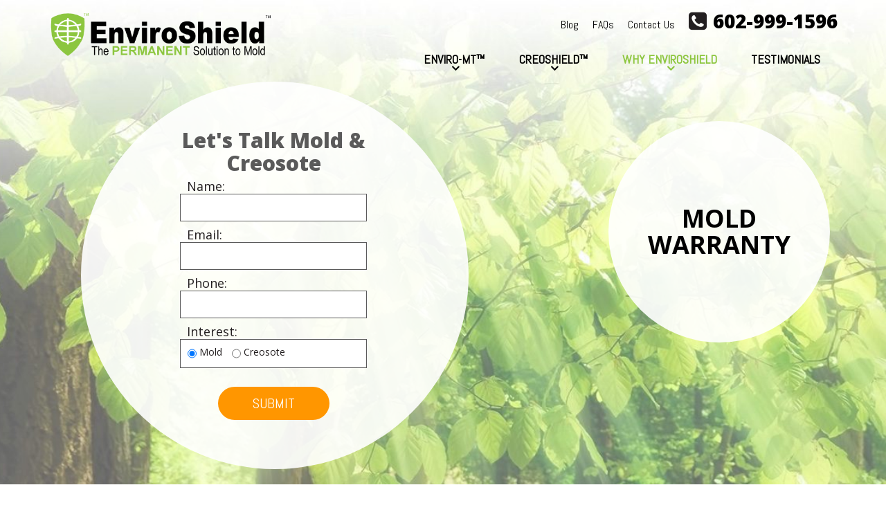

--- FILE ---
content_type: text/html; charset=UTF-8
request_url: https://www.enviroshield-usa.com/warranty.htm
body_size: 9899
content:
<!DOCTYPE html>
<html lang="en-US">
<head>
<meta charset="UTF-8" />
<meta name="viewport" content="width=device-width, initial-scale=1, maximum-scale=1.0, user-scalable=0">

<link rel="profile" href="http://gmpg.org/xfn/11" />
<link rel="shortcut icon" type="image/x-icon" href="https://www.enviroshield-usa.com/favicon.ico">
<link rel="stylesheet" href="//cdnjs.cloudflare.com/ajax/libs/twitter-bootstrap/3.3.7/css/bootstrap.min.css">
<link href="https://fonts.googleapis.com/css?family=Abel" rel="stylesheet">
<link href="https://fonts.googleapis.com/css?family=Open+Sans:300,300i,400,400i,600,600i,700,700i,800,800i" rel="stylesheet">
<link href="https://fonts.googleapis.com/css?family=Lora:400,400i,700,700i" rel="stylesheet">
<link rel="stylesheet" href="//cdnjs.cloudflare.com/ajax/libs/font-awesome/4.7.0/css/font-awesome.min.css">
<link rel="stylesheet" href="//cdnjs.cloudflare.com/ajax/libs/jQuery.mmenu/5.7.8/css/jquery.mmenu.all.css" />
<link rel="stylesheet" href="//cdnjs.cloudflare.com/ajax/libs/ekko-lightbox/5.1.1/ekko-lightbox.min.css" />
<link rel="stylesheet" href="//cdnjs.cloudflare.com/ajax/libs/slick-carousel/1.6.0/slick.min.css" />
<link href="https://www.enviroshield-usa.com/wp-content/themes/enviroshield/js/validator/themes/bvalidator.theme.red.css" rel="stylesheet" type="text/css" />
<link href="https://www.enviroshield-usa.com/wp-content/themes/enviroshield/js/validator/bvalidator.css" rel="stylesheet" type="text/css" />
<link rel="stylesheet" type="text/css" media="all" href="https://www.enviroshield-usa.com/wp-content/themes/enviroshield/css/style.css" />
<link rel="stylesheet" type="text/css" media="all" href="https://www.enviroshield-usa.com/wp-content/themes/enviroshield/style.css" />
<link rel="stylesheet" type="text/css" media="all" href="https://www.enviroshield-usa.com/wp-content/themes/enviroshield/css/edits.css" />
<!-- Internet Explorer Stylesheet added with main.js -->

<!-- HTML5 shim and Respond.js for IE8 support of HTML5 elements and media queries -->
    <!--[if lte IE 9]>
      <script src="https://oss.maxcdn.com/html5shiv/3.7.2/html5shiv.min.js"></script>
      <script src="https://oss.maxcdn.com/respond/1.4.2/respond.min.js"></script>
    <![endif]-->

<!-- This site is optimized with the Yoast SEO plugin v11.8 - https://yoast.com/wordpress/plugins/seo/ -->
<title>Warranty | EnivroShield USA</title>
<link rel="canonical" href="https://www.enviroshield-usa.com/warranty.htm" />
<meta property="og:locale" content="en_US" />
<meta property="og:type" content="article" />
<meta property="og:title" content="Warranty | EnivroShield USA" />
<meta property="og:description" content="EnviroSheild, LLC warrants that all surfaces properly covered with EnviroShield, by an approved applicator, will not support the growth of mold for a period of ten (10) years. See below for details on our mold warranty." />
<meta property="og:url" content="https://www.enviroshield-usa.com/warranty.htm" />
<meta property="og:site_name" content="EnviroShield" />
<meta name="twitter:card" content="summary" />
<meta name="twitter:description" content="EnviroSheild, LLC warrants that all surfaces properly covered with EnviroShield, by an approved applicator, will not support the growth of mold for a period of ten (10) years. See below for details on our mold warranty." />
<meta name="twitter:title" content="Warranty | EnivroShield USA" />
<script type='application/ld+json' class='yoast-schema-graph yoast-schema-graph--main'>{"@context":"https://schema.org","@graph":[{"@type":"WebSite","@id":"https://www.enviroshield-usa.com/#website","url":"https://www.enviroshield-usa.com/","name":"EnviroShield","potentialAction":{"@type":"SearchAction","target":"https://www.enviroshield-usa.com/?s={search_term_string}","query-input":"required name=search_term_string"}},{"@type":"WebPage","@id":"https://www.enviroshield-usa.com/warranty.htm#webpage","url":"https://www.enviroshield-usa.com/warranty.htm","inLanguage":"en-US","name":"Warranty | EnivroShield USA","isPartOf":{"@id":"https://www.enviroshield-usa.com/#website"},"datePublished":"2013-01-03T14:44:29+00:00","dateModified":"2018-09-19T00:59:56+00:00"}]}</script>
<!-- / Yoast SEO plugin. -->

<link rel='dns-prefetch' href='//www.enviroshield-usa.com' />
<link rel='dns-prefetch' href='//cdnjs.cloudflare.com' />
<link rel='dns-prefetch' href='//cdn.jsdelivr.net' />
<link rel='dns-prefetch' href='//s.w.org' />
<link rel="alternate" type="application/rss+xml" title="EnviroShield &raquo; Feed" href="https://www.enviroshield-usa.com/feed/" />
<link rel="alternate" type="application/rss+xml" title="EnviroShield &raquo; Comments Feed" href="https://www.enviroshield-usa.com/comments/feed/" />
		<script type="text/javascript">
			window._wpemojiSettings = {"baseUrl":"https:\/\/s.w.org\/images\/core\/emoji\/12.0.0-1\/72x72\/","ext":".png","svgUrl":"https:\/\/s.w.org\/images\/core\/emoji\/12.0.0-1\/svg\/","svgExt":".svg","source":{"concatemoji":"https:\/\/www.enviroshield-usa.com\/wp-includes\/js\/wp-emoji-release.min.js"}};
			!function(e,a,t){var n,r,o,i=a.createElement("canvas"),p=i.getContext&&i.getContext("2d");function s(e,t){var a=String.fromCharCode;p.clearRect(0,0,i.width,i.height),p.fillText(a.apply(this,e),0,0);e=i.toDataURL();return p.clearRect(0,0,i.width,i.height),p.fillText(a.apply(this,t),0,0),e===i.toDataURL()}function c(e){var t=a.createElement("script");t.src=e,t.defer=t.type="text/javascript",a.getElementsByTagName("head")[0].appendChild(t)}for(o=Array("flag","emoji"),t.supports={everything:!0,everythingExceptFlag:!0},r=0;r<o.length;r++)t.supports[o[r]]=function(e){if(!p||!p.fillText)return!1;switch(p.textBaseline="top",p.font="600 32px Arial",e){case"flag":return s([55356,56826,55356,56819],[55356,56826,8203,55356,56819])?!1:!s([55356,57332,56128,56423,56128,56418,56128,56421,56128,56430,56128,56423,56128,56447],[55356,57332,8203,56128,56423,8203,56128,56418,8203,56128,56421,8203,56128,56430,8203,56128,56423,8203,56128,56447]);case"emoji":return!s([55357,56424,55356,57342,8205,55358,56605,8205,55357,56424,55356,57340],[55357,56424,55356,57342,8203,55358,56605,8203,55357,56424,55356,57340])}return!1}(o[r]),t.supports.everything=t.supports.everything&&t.supports[o[r]],"flag"!==o[r]&&(t.supports.everythingExceptFlag=t.supports.everythingExceptFlag&&t.supports[o[r]]);t.supports.everythingExceptFlag=t.supports.everythingExceptFlag&&!t.supports.flag,t.DOMReady=!1,t.readyCallback=function(){t.DOMReady=!0},t.supports.everything||(n=function(){t.readyCallback()},a.addEventListener?(a.addEventListener("DOMContentLoaded",n,!1),e.addEventListener("load",n,!1)):(e.attachEvent("onload",n),a.attachEvent("onreadystatechange",function(){"complete"===a.readyState&&t.readyCallback()})),(n=t.source||{}).concatemoji?c(n.concatemoji):n.wpemoji&&n.twemoji&&(c(n.twemoji),c(n.wpemoji)))}(window,document,window._wpemojiSettings);
		</script>
		<style type="text/css">
img.wp-smiley,
img.emoji {
	display: inline !important;
	border: none !important;
	box-shadow: none !important;
	height: 1em !important;
	width: 1em !important;
	margin: 0 .07em !important;
	vertical-align: -0.1em !important;
	background: none !important;
	padding: 0 !important;
}
</style>
	<link rel='stylesheet' id='rs-plugin-settings-css'  href='https://www.enviroshield-usa.com/wp-content/plugins/revslider/public/assets/css/settings.css' type='text/css' media='all' />
<style id='rs-plugin-settings-inline-css' type='text/css'>
#rs-demo-id {}
</style>
<link rel='stylesheet' id='smct-styles-css'  href='https://www.enviroshield-usa.com/wp-content/plugins/socius-marketing-page-taxonomy/css/styles.min.css' type='text/css' media='all' />
<link rel='stylesheet' id='bb-tcs-editor-style-shared-css'  href='https://www.enviroshield-usa.com/wp-content/themes/enviroshield/editor-style-shared.css' type='text/css' media='all' />
<script type='text/javascript' src='https://www.enviroshield-usa.com/wp-includes/js/jquery/jquery.js'></script>
<script type='text/javascript' src='https://www.enviroshield-usa.com/wp-includes/js/jquery/jquery-migrate.min.js'></script>
<link rel='https://api.w.org/' href='https://www.enviroshield-usa.com/wp-json/' />
<link rel="EditURI" type="application/rsd+xml" title="RSD" href="https://www.enviroshield-usa.com/xmlrpc.php?rsd" />
<link rel="wlwmanifest" type="application/wlwmanifest+xml" href="https://www.enviroshield-usa.com/wp-includes/wlwmanifest.xml" /> 
<link rel='shortlink' href='https://www.enviroshield-usa.com/?p=565' />
<link rel="alternate" type="application/json+oembed" href="https://www.enviroshield-usa.com/wp-json/oembed/1.0/embed?url=https%3A%2F%2Fwww.enviroshield-usa.com%2Fwarranty.htm" />
<link rel="alternate" type="text/xml+oembed" href="https://www.enviroshield-usa.com/wp-json/oembed/1.0/embed?url=https%3A%2F%2Fwww.enviroshield-usa.com%2Fwarranty.htm&#038;format=xml" />
<style>.tax-smct_areas #main_container #content, 
.tax-smct_areas #main_container #smct_content {padding:70px 0;}</style><meta name="generator" content="Powered by Slider Revolution 5.4.8.3 - responsive, Mobile-Friendly Slider Plugin for WordPress with comfortable drag and drop interface." />
<script type="text/javascript">function setREVStartSize(e){									
						try{ e.c=jQuery(e.c);var i=jQuery(window).width(),t=9999,r=0,n=0,l=0,f=0,s=0,h=0;
							if(e.responsiveLevels&&(jQuery.each(e.responsiveLevels,function(e,f){f>i&&(t=r=f,l=e),i>f&&f>r&&(r=f,n=e)}),t>r&&(l=n)),f=e.gridheight[l]||e.gridheight[0]||e.gridheight,s=e.gridwidth[l]||e.gridwidth[0]||e.gridwidth,h=i/s,h=h>1?1:h,f=Math.round(h*f),"fullscreen"==e.sliderLayout){var u=(e.c.width(),jQuery(window).height());if(void 0!=e.fullScreenOffsetContainer){var c=e.fullScreenOffsetContainer.split(",");if (c) jQuery.each(c,function(e,i){u=jQuery(i).length>0?u-jQuery(i).outerHeight(!0):u}),e.fullScreenOffset.split("%").length>1&&void 0!=e.fullScreenOffset&&e.fullScreenOffset.length>0?u-=jQuery(window).height()*parseInt(e.fullScreenOffset,0)/100:void 0!=e.fullScreenOffset&&e.fullScreenOffset.length>0&&(u-=parseInt(e.fullScreenOffset,0))}f=u}else void 0!=e.minHeight&&f<e.minHeight&&(f=e.minHeight);e.c.closest(".rev_slider_wrapper").css({height:f})					
						}catch(d){console.log("Failure at Presize of Slider:"+d)}						
					};</script>


<script>
  (function(i,s,o,g,r,a,m){i['GoogleAnalyticsObject']=r;i[r]=i[r]||function(){
  (i[r].q=i[r].q||[]).push(arguments)},i[r].l=1*new Date();a=s.createElement(o),
  m=s.getElementsByTagName(o)[0];a.async=1;a.src=g;m.parentNode.insertBefore(a,m)
  })(window,document,'script','https://www.google-analytics.com/analytics.js','ga');

  ga('create', 'UA-105997606-1', 'auto');
  ga('send', 'pageview');

</script>
</head>
<body class="page-template page-template-onecolumn-page page-template-onecolumn-page-php page page-id-565">
 
<!-- Push Wrapper -->
<div class="contact-btn fadeInBlock"><a href="https://www.enviroshield-usa.com/contact_us.htm"><img class="lazy" data-original="https://www.enviroshield-usa.com/wp-content/themes/enviroshield/images/contact.png" src="https://www.enviroshield-usa.com/wp-content/themes/enviroshield/images/dummy.png" alt="Contact Us" /></a></div>
<div id="hdr" class="full" role="navigation">
	<div id="hdr_top" class="full">
    	<div class="container"> 
            <div class="top_left">
                <a id="site-title" class="logo" href="https://www.enviroshield-usa.com/" title="EnviroShield" rel="home">
                    <img class="site-logo" src="https://www.enviroshield-usa.com/wp-content/themes/enviroshield/images/logo.png" alt="EnviroShield Logo" />
                </a>  
            </div>
            <div class="top_right hidden-xs hidden-sm">
                <div id="top_nav"><div class="topNav"><ul id="menu-top-nav" class="menu"><li id="menu-item-985" class="menu-item menu-item-type-post_type menu-item-object-page menu-item-985"><a href="https://www.enviroshield-usa.com/blog.htm">Blog</a></li>
<li id="menu-item-986" class="menu-item menu-item-type-post_type menu-item-object-page menu-item-986"><a href="https://www.enviroshield-usa.com/enviroshield_faqs.htm">FAQs</a></li>
<li id="menu-item-987" class="menu-item menu-item-type-post_type menu-item-object-page menu-item-987"><a href="https://www.enviroshield-usa.com/contact_us.htm">Contact Us</a></li>
</ul></div></div>
                                <div class="top_phone">
                    <i class="fa fa-phone-square" aria-hidden="true"></i> <span class="phone local_phone">602-999-1596</span>
                </div>   
                 
            </div>
            <div class="top_right visible-xs visible-sm mobile-icons">
                <a href="tel:602-999-1596"><i class="fa fa-phone-square" aria-hidden="true"></i> <span class="phone local_phone hidden-xs">602-999-1596</span></a>
                <a href="#mmenu" id="trigger"><i class="fa fa-bars"></i></a>
            </div>
            <div id="main_nav" class="hidden-xs hidden-sm"><div class="mainNav"><ul id="menu-main-nav" class="menu"><li id="menu-item-1181" class="menu-item menu-item-type-post_type menu-item-object-page menu-item-has-children menu-item-1181"><a href="https://www.enviroshield-usa.com/mold-remediation">Enviro-MT™</a>
<ul class="sub-menu">
	<li id="menu-item-1332" class="menu-item menu-item-type-post_type menu-item-object-page menu-item-1332"><a href="https://www.enviroshield-usa.com/product-data.htm">Product Data</a></li>
	<li id="menu-item-1331" class="menu-item menu-item-type-post_type menu-item-object-page menu-item-1331"><a href="https://www.enviroshield-usa.com/msd-sheets.htm">Safety Data Sheets</a></li>
</ul>
</li>
<li id="menu-item-1182" class="menu-item menu-item-type-post_type menu-item-object-page menu-item-has-children menu-item-1182"><a href="https://www.enviroshield-usa.com/creosote-odor-removal">CreoShield™</a>
<ul class="sub-menu">
	<li id="menu-item-1654" class="menu-item menu-item-type-post_type menu-item-object-page menu-item-1654"><a href="https://www.enviroshield-usa.com/creoshield-product-data/">Product Data</a></li>
	<li id="menu-item-1555" class="menu-item menu-item-type-post_type menu-item-object-page menu-item-1555"><a href="https://www.enviroshield-usa.com/safety-data-sheets/">Safety Data Sheets</a></li>
</ul>
</li>
<li id="menu-item-1042" class="menu-item menu-item-type-post_type menu-item-object-page current-menu-ancestor current-menu-parent current_page_parent current_page_ancestor menu-item-has-children menu-item-1042"><a href="https://www.enviroshield-usa.com/why-enviroshield.htm">Why EnviroShield</a>
<ul class="sub-menu">
	<li id="menu-item-1278" class="menu-item menu-item-type-post_type menu-item-object-page menu-item-1278"><a href="https://www.enviroshield-usa.com/creosote-remediation">CreoShield Benefits</a></li>
	<li id="menu-item-990" class="menu-item menu-item-type-post_type menu-item-object-page menu-item-990"><a href="https://www.enviroshield-usa.com/benefits.htm">Enviro-MT Benefits</a></li>
	<li id="menu-item-991" class="menu-item menu-item-type-post_type menu-item-object-page menu-item-991"><a href="https://www.enviroshield-usa.com/enviroshield-a-superiorproduct.htm">A Superior Product</a></li>
	<li id="menu-item-989" class="menu-item menu-item-type-post_type menu-item-object-page menu-item-989"><a href="https://www.enviroshield-usa.com/enviroshield-about-mold.htm">About Mold</a></li>
	<li id="menu-item-992" class="menu-item menu-item-type-post_type menu-item-object-page menu-item-992"><a href="https://www.enviroshield-usa.com/controlling-wvt-with-enviroshield.htm">Controlling WVT</a></li>
	<li id="menu-item-993" class="menu-item menu-item-type-post_type menu-item-object-page current-menu-item page_item page-item-565 current_page_item menu-item-993"><a href="https://www.enviroshield-usa.com/warranty.htm" aria-current="page">A Real Warranty</a></li>
</ul>
</li>
<li id="menu-item-994" class="menu-item menu-item-type-post_type menu-item-object-page menu-item-994"><a href="https://www.enviroshield-usa.com/enviroshield-testimonials.htm">Testimonials</a></li>
</ul></div></div>
    	</div><!-- /.container -->
	</div><!-- #hdr_top .full -->
</div><!-- #hdr .full -->
<div id="slider_container" class="image_hero full">
        <div class="lg-inner">
        <div class="container lgContainer">
        <div class="banner-textbox">
                            <div class="banner-text">Mold Warranty</div>
                    </div>
                    <div id="quickform" class="top-form">
        
<div class="quickform">
    <div class="pad">
                                    <div class="h4">Let's Talk Mold & Creosote</div>
                            <form name="form2832" class="form2832 wufoo topLabel page" accept-charset="UTF-8" autocomplete="off" enctype="multipart/form-data" method="post" novalidate action="https://sociusmarketing.wufoo.com/forms/macb5k91fd18t0/#public">
            <div class="padding">
                <div class="name inputbox">
                    <label>Name:</label>
                    <input name="Field1" type="text" class="field text medium" maxlength="255" data-bvalidator="minlength[2],required" data-bvalidator-msg="Please enter your Full Name" tabindex="1">
                </div>
                <div class="email inputbox">
                    <label>Email:</label>
                    <input name="Field2" type="text" class="field text medium" maxlength="255" class="field text medium" data-bvalidator="email,required" tabindex="1"/>
                </div>
                <div class="phone inputbox">
                    <label>Phone:</label>
                    <input name="Field3" type="text" class="field text medium phone_us" data-mask="000/000/0000" maxlength="10" data-bvalidator="minlength[10],required" data-bvalidator-msg="Please enter your Phone Number" tabindex="1"/>
                </div>


                <div class="interest inputbox">
                    <label>Interest:</label>
                    <div class="interest__inputs">
                        <div class="interest__input-group">
                            <input id="form2832RadioInputMold" name="Field5" type="radio" class="field text medium" value="Mold" checked="checked" tabindex="1"/>
                            <label for="form2832RadioInputMold">Mold</label>
                        </div>
                                                <div class="interest__input-group">
                            <input id="form2832RadioInputCreosote" name="Field5" type="radio" class="field text medium" value="Creosote" tabindex="1"/>
                            <label for="form2832RadioInputCreosote">Creosote</label>
                        </div>
                                            </div>
                </div>
                
                <div class="btnbox">
                    <button name="saveForm" class="btn orange" type="submit" value="submit" tabindex="1">submit</button>
                </div>
                <div class="hide">
                    <label>Do Not Fill This Out</label>
                    <textarea name="comment" rows="1" cols="1"></textarea>
                    <input type="hidden" name="idstamp" value="K1mzhIURdxefgq3UcIMKVYUvvMHxClrEh11QSOKhDkA" />
                </div>
            </div>
        </form>
    </div>
</div>
</div>
            </div>

            <div class="lazy heroBG general-banner" data-original="https://www.enviroshield-usa.com/wp-content/themes/enviroshield/images/headers/general-banner.jpg" style="background-image:url(https://www.enviroshield-usa.com/wp-content/themes/enviroshield/images/dummy.png);"></div>
    </div>    </div>


<div class="side-spacing">
    <div id="main_container" class="full">
        <div id="main"> 
        	
<div id="container" class="col-xs-12">
	<div id="content" role="main">
				<div id="post-565" class="fadein post-565 page type-page status-publish hentry">
		<div class="entry-content page-content">
						<div class="content-row full fadein"><div class="inner-content first-content no-img"><div class="inner-pad"><h1 class="entry-title">Mold Warranty</h1><p>EnviroSheild, LLC warrants that all surfaces properly covered with EnviroShield, by an approved applicator, will not support the growth of mold for a period of ten (10) years. See below for details on our mold warranty.</p>
<p class="gde-text"><a href="https://www.enviroshield-usa.com/wp-content/uploads/2013/03/Warranty-Documentation-EnviroShield-March-2010.pdf" class="gde-link">Download</a></p>
<iframe src="//docs.google.com/viewer?url=https%3A%2F%2Fwww.enviroshield-usa.com%2Fwp-content%2Fuploads%2F2013%2F03%2FWarranty-Documentation-EnviroShield-March-2010.pdf&hl=in&embedded=true" class="gde-frame" style="width:100%; height:800px; border: none;" scrolling="no"></iframe>
</div></div></div><div class="content-bottom"></div>											</div><!-- .entry-content -->
	</div><!-- #post-## -->
	</div><!-- #content -->
</div><!-- #container -->

   
        </div><!-- #main -->
    </div><!-- #main_container -->

    <div id="reviews-container" class="full">
	<div class="reviews-box">
		<div class="review-circle"></div>
		<div class="review-pad">
		<div class="test-title upper thin">Testimonials</div>
		<div id="reviews">				<div class="mainreview">
		            <div class="review_rating">
		            	<i class="fa fa-star" aria-hidden="true"></i><i class="fa fa-star" aria-hidden="true"></i><i class="fa fa-star" aria-hidden="true"></i><i class="fa fa-star" aria-hidden="true"></i><i class="fa fa-star" aria-hidden="true"></i>		            </div>
					<div class="review_comment">
						<div class="commentbox"><q><span class="comment">The rains came and went. The mold never re-surfaced. I felt confident enough to rebuild my basement for the third time. Now more than a year has passed, a wet year, one of the wettest recorded in local history and the walls are dry and there is absolutely no mold or odor and the dehumidifier that used to run relentlessly,&#8230;</span></q></div>
					</div>
		            <div class="review_author"><span class="author-title">Dom Cucinotta</span></div>
		            <div class="btnbox"><a class="orange" href="https://www.enviroshield-usa.com/enviroshield-testimonials.htm">Read More</a></div>
				</div>
							<div class="mainreview">
		            <div class="review_rating">
		            	<i class="fa fa-star" aria-hidden="true"></i><i class="fa fa-star" aria-hidden="true"></i><i class="fa fa-star" aria-hidden="true"></i><i class="fa fa-star" aria-hidden="true"></i><i class="fa fa-star" aria-hidden="true"></i>		            </div>
					<div class="review_comment">
						<div class="commentbox"><q><span class="comment">I am asthmatic and extremely allergic to mold! Recently, I had to vacate my previous office space because of a severe mold infestation … Enviro-MT got rid of the mold and odor. But the best part was EnviroShield stopped any moisture from seeping through the foundation. I am now adding a workshop, bathroom and family room to previously wasted space.</span></q></div>
					</div>
		            <div class="review_author"><span class="author-title">Paul Jodice</span></div>
		            <div class="btnbox"><a class="orange" href="https://www.enviroshield-usa.com/enviroshield-testimonials.htm">Read More</a></div>
				</div>
							<div class="mainreview">
		            <div class="review_rating">
		            	<i class="fa fa-star" aria-hidden="true"></i><i class="fa fa-star" aria-hidden="true"></i><i class="fa fa-star" aria-hidden="true"></i><i class="fa fa-star" aria-hidden="true"></i><i class="fa fa-star" aria-hidden="true"></i>		            </div>
					<div class="review_comment">
						<div class="commentbox"><q><span class="comment">Well, after several hours the water was pumped out. The water had sat on my EnviroShield coated basement floor for several hours; I thought for sure your coating would simply be a mess. To my surprise, my floor was perfect – like the day you applied the EnviroShield!!!!!!!!! No bubbling! No flaking! No discoloration! No odor! No mold! I know&#8230;</span></q></div>
					</div>
		            <div class="review_author"><span class="author-title">Sandy Lowry</span></div>
		            <div class="btnbox"><a class="orange" href="https://www.enviroshield-usa.com/enviroshield-testimonials.htm">Read More</a></div>
				</div>
							<div class="mainreview">
		            <div class="review_rating">
		            	<i class="fa fa-star" aria-hidden="true"></i><i class="fa fa-star" aria-hidden="true"></i><i class="fa fa-star" aria-hidden="true"></i><i class="fa fa-star" aria-hidden="true"></i><i class="fa fa-star" aria-hidden="true"></i>		            </div>
					<div class="review_comment">
						<div class="commentbox"><q><span class="comment">Within the past few years we’ve finished our basement and added a bedroom and den and workshop and have absolutely no problem with mold. I can’t believe it ten years later and EnviroShield just keeps on ticking!</span></q></div>
					</div>
		            <div class="review_author"><span class="author-title">Ralph DePillo</span></div>
		            <div class="btnbox"><a class="orange" href="https://www.enviroshield-usa.com/enviroshield-testimonials.htm">Read More</a></div>
				</div>
							<div class="mainreview">
		            <div class="review_rating">
		            	<i class="fa fa-star" aria-hidden="true"></i><i class="fa fa-star" aria-hidden="true"></i><i class="fa fa-star" aria-hidden="true"></i><i class="fa fa-star" aria-hidden="true"></i><i class="fa fa-star" aria-hidden="true"></i>		            </div>
					<div class="review_comment">
						<div class="commentbox"><q><span class="comment">The day after you came to our house and applied the first coat, my wife and I noticed the smell to be gone. We had a company give us a price on fiberglass panels costing $45,000.00 and they would not guarantee against mold or odor. My family and I can now go into the basement without becoming ill and have&#8230;</span></q></div>
					</div>
		            <div class="review_author"><span class="author-title">Gregory P. Centeio II</span></div>
		            <div class="btnbox"><a class="orange" href="https://www.enviroshield-usa.com/enviroshield-testimonials.htm">Read More</a></div>
				</div>
							<div class="mainreview">
		            <div class="review_rating">
		            	<i class="fa fa-star" aria-hidden="true"></i><i class="fa fa-star" aria-hidden="true"></i><i class="fa fa-star" aria-hidden="true"></i><i class="fa fa-star" aria-hidden="true"></i><i class="fa fa-star" aria-hidden="true"></i>		            </div>
					<div class="review_comment">
						<div class="commentbox"><q><span class="comment">I had the basement treated with EnviroShield and overnight, it eliminated the dampness and the smell of mold.</span></q></div>
					</div>
		            <div class="review_author"><span class="author-title">Ann Montgomery</span></div>
		            <div class="btnbox"><a class="orange" href="https://www.enviroshield-usa.com/enviroshield-testimonials.htm">Read More</a></div>
				</div>
			</div>		    <div class="arrow-box"></div>
	    </div>
	</div>
</div>

    <div class="tg_section full">
	    <div class="pad">
		    		    <div class="ftr-cta-top full">
		        <div class="container">
		            <div class="ftr-cta-title upper">How Do EnviroShield Coatings Work?</div>
		            		            <div class="ftr-cta-subtitle mobile-only">Click to see the results</div>
		            		            		            <div class="ftr-cta-subtitle desk-only">Move the arrows left to right to see the results</div>
		            		            		            <div class="btnbox"><a class="btn green mobile-only" href="">See Our Gallery</a></div>
		            		        </div>
		    </div>
		    			<div class="tab-content full hidden-xs">
				<ul class="tabs" id="myTab" role="tablist">
										<li class="active" style="">
						<div id="ctab" data-target="#csolution" data-toggle="tab">
							<span>Creosote Solution</span>
						</div>
					</li>
															<li>
						<div id="mtab" data-target="#msolution" data-toggle="tab">
							<span>Mold Solution</span>
						</div>
					</li>
									</ul>
									<div id="csolution" class="cd-image-container tab-pane active" style="">
											<div class="btnbox"><a class="btn orange" href="https://www.enviroshield-usa.com/creosote-odor-removal">Learn More</a></div>
						
										<img class="lazy" data-original="https://www.enviroshield-usa.com/wp-content/uploads/2017/06/After-creosote-2000x835.jpg" src="https://www.enviroshield-usa.com/wp-content/themes/enviroshield/images/dummy.png" alt="After-creosote">
															<span class="cd-image-label" data-type="original">After</span>
					
										<div class="lazy cd-resize-img" data-original="https://www.enviroshield-usa.com/wp-content/uploads/2017/06/Before-creosote-2000x835.jpg" style="background-image:url(https://www.enviroshield-usa.com/wp-content/themes/enviroshield/images/dummy.png);">
																	<span class="cd-image-label" data-type="modified">Before</span>
											</div>

					<span class="lazy cd-handle" data-original="https://www.enviroshield-usa.com/wp-content/themes/enviroshield/images/cd-arrows.svg" style="background-image:url(https://www.enviroshield-usa.com/wp-content/themes/enviroshield/images/dummy.png);"></span>
				</div> <!-- cd-image-container -->
												<div id="msolution" class="cd-image-container tab-pane " style="">
											<div class="btnbox"><a class="btn orange" href="https://www.enviroshield-usa.com/mold-remediation">Learn More</a></div>
						
										<img class="lazy" data-original="https://www.enviroshield-usa.com/wp-content/uploads/2017/06/mold-after.jpg" src="https://www.enviroshield-usa.com/wp-content/themes/enviroshield/images/dummy.png" alt="mold-after">
															<span class="cd-image-label" data-type="original">After</span>
					
										<div class="lazy cd-resize-img" data-original="https://www.enviroshield-usa.com/wp-content/uploads/2017/06/mold-before.jpg" style="background-image:url(https://www.enviroshield-usa.com/wp-content/themes/enviroshield/images/dummy.png);">
																	<span class="cd-image-label" data-type="modified">Before</span>
											</div>

					<span class="lazy cd-handle" data-original="https://www.enviroshield-usa.com/wp-content/themes/enviroshield/images/cd-arrows.svg" style="background-image:url(https://www.enviroshield-usa.com/wp-content/themes/enviroshield/images/dummy.png);"></span>
				</div> <!-- cd-image-container -->
							</div>
		</div>

</div>
    <div id="lform_container" class="full">
                <div class="lower-form-title mobile-only">Let's Talk Mold & Creosote</div>
          
                <div class="btnbox"><a class="btn orange mobile-only" href="">Enter Here</a></div>
                <div class="lform desk-only">
                        
        
<div class="quickform">
    <div class="pad">
                                    <div class="h4">Let's Talk Mold & Creosote</div>
                            <form name="form2832" class="form2832 wufoo topLabel page" accept-charset="UTF-8" autocomplete="off" enctype="multipart/form-data" method="post" novalidate action="https://sociusmarketing.wufoo.com/forms/macb5k91fd18t0/#public">
            <div class="padding">
                <div class="name inputbox">
                    <label>Name:</label>
                    <input name="Field1" type="text" class="field text medium" maxlength="255" data-bvalidator="minlength[2],required" data-bvalidator-msg="Please enter your Full Name" tabindex="1">
                </div>
                <div class="email inputbox">
                    <label>Email:</label>
                    <input name="Field2" type="text" class="field text medium" maxlength="255" class="field text medium" data-bvalidator="email,required" tabindex="1"/>
                </div>
                <div class="phone inputbox">
                    <label>Phone:</label>
                    <input name="Field3" type="text" class="field text medium phone_us" data-mask="000/000/0000" maxlength="10" data-bvalidator="minlength[10],required" data-bvalidator-msg="Please enter your Phone Number" tabindex="1"/>
                </div>


                <div class="interest inputbox">
                    <label>Interest:</label>
                    <div class="interest__inputs">
                        <div class="interest__input-group">
                            <input id="form2832RadioInputMoldfooter" name="Field5" type="radio" class="field text medium" value="Mold" checked="checked" tabindex="1"/>
                            <label for="form2832RadioInputMoldfooter">Mold</label>
                        </div>
                                                <div class="interest__input-group">
                            <input id="form2832RadioInputCreosotefooter" name="Field5" type="radio" class="field text medium" value="Creosote" tabindex="1"/>
                            <label for="form2832RadioInputCreosotefooter">Creosote</label>
                        </div>
                                            </div>
                </div>
                
                <div class="btnbox">
                    <button name="saveForm" class="btn orange" type="submit" value="submit" tabindex="1">submit</button>
                </div>
                <div class="hide">
                    <label>Do Not Fill This Out</label>
                    <textarea name="comment" rows="1" cols="1"></textarea>
                    <input type="hidden" name="idstamp" value="K1mzhIURdxefgq3UcIMKVYUvvMHxClrEh11QSOKhDkA" />
                </div>
            </div>
        </form>
    </div>
</div>
        </div>
    </div>

</div> <!--End side-spacing-->

<div id="footer_container" class="full">	
    <div id="footer" class="full">
		<div id="colophon" class="container lgContainer">
            <div id="back-top"><a href="#top"><span><i class="fa fa-angle-up" aria-hidden="true"></i></span></a></div>
            <div class="ftr-logo-box">
                <a class="ftr-logo" href="https://www.enviroshield-usa.com/" title="EnviroShield" rel="home">
                    <img class="lazy" data-original="https://www.enviroshield-usa.com/wp-content/themes/enviroshield/images/logo.png" src="https://www.enviroshield-usa.com/wp-content/themes/enviroshield/images/dummy.png" alt="EnviroShield Logo" />
                </a>
            </div>  
            <div class="site-info">
                <div class="ftr-menu full hidden-xs"><div class="menu-footer-nav-container"><ul id="menu-footer-nav" class="menu"><li id="menu-item-1006" class="menu-item menu-item-type-post_type menu-item-object-page menu-item-1006"><a href="https://www.enviroshield-usa.com/enviroshield-a-superiorproduct.htm">Products</a></li>
<li id="menu-item-1007" class="menu-item menu-item-type-post_type menu-item-object-page menu-item-1007"><a href="https://www.enviroshield-usa.com/why-enviroshield.htm">Why EnviroShield</a></li>
<li id="menu-item-1008" class="menu-item menu-item-type-post_type menu-item-object-page menu-item-1008"><a href="https://www.enviroshield-usa.com/enviroshield-testimonials.htm">Testimonials</a></li>
<li id="menu-item-1250" class="menu-item menu-item-type-post_type menu-item-object-page menu-item-1250"><a href="https://www.enviroshield-usa.com/categories/">More Information</a></li>
<li id="menu-item-1249" class="menu-item menu-item-type-post_type menu-item-object-page menu-item-1249"><a href="https://www.enviroshield-usa.com/areas-served/">Areas Served</a></li>
</ul></div></div>
                <div class="copyright">&copy; 2026 EnviroShield. All rights reserved.</div>
                                <div class="ftr_phone hidden-xs">
                    <a class="tab-phone ftrphone visible-sm" href="tel:602-999-1596"><i class="fa fa-phone-square" aria-hidden="true"></i> <span class="phone local_phone">602-999-1596</span></a>
                    <div class="desk-phone ftrphone hidden-sm"><i class="fa fa-phone-square" aria-hidden="true"></i> <span class="phone local_phone">602-999-1596</span></div>
                </div>   
                		</div><!-- #colophon -->
	</div><!-- #footer .full -->
</div><!-- #footer_container .full -->

 <div id="mmenu">   
     <div class="menu-main-nav-container"><ul id="menu-main-nav-1" class="menu"><li class="menu-item menu-item-type-post_type menu-item-object-page menu-item-has-children menu-item-1181"><a href="https://www.enviroshield-usa.com/mold-remediation">Enviro-MT™</a>
<ul class="sub-menu">
	<li class="menu-item menu-item-type-post_type menu-item-object-page menu-item-1332"><a href="https://www.enviroshield-usa.com/product-data.htm">Product Data</a></li>
	<li class="menu-item menu-item-type-post_type menu-item-object-page menu-item-1331"><a href="https://www.enviroshield-usa.com/msd-sheets.htm">Safety Data Sheets</a></li>
</ul>
</li>
<li class="menu-item menu-item-type-post_type menu-item-object-page menu-item-has-children menu-item-1182"><a href="https://www.enviroshield-usa.com/creosote-odor-removal">CreoShield™</a>
<ul class="sub-menu">
	<li class="menu-item menu-item-type-post_type menu-item-object-page menu-item-1654"><a href="https://www.enviroshield-usa.com/creoshield-product-data/">Product Data</a></li>
	<li class="menu-item menu-item-type-post_type menu-item-object-page menu-item-1555"><a href="https://www.enviroshield-usa.com/safety-data-sheets/">Safety Data Sheets</a></li>
</ul>
</li>
<li class="menu-item menu-item-type-post_type menu-item-object-page current-menu-ancestor current-menu-parent current_page_parent current_page_ancestor menu-item-has-children menu-item-1042"><a href="https://www.enviroshield-usa.com/why-enviroshield.htm">Why EnviroShield</a>
<ul class="sub-menu">
	<li class="menu-item menu-item-type-post_type menu-item-object-page menu-item-1278"><a href="https://www.enviroshield-usa.com/creosote-remediation">CreoShield Benefits</a></li>
	<li class="menu-item menu-item-type-post_type menu-item-object-page menu-item-990"><a href="https://www.enviroshield-usa.com/benefits.htm">Enviro-MT Benefits</a></li>
	<li class="menu-item menu-item-type-post_type menu-item-object-page menu-item-991"><a href="https://www.enviroshield-usa.com/enviroshield-a-superiorproduct.htm">A Superior Product</a></li>
	<li class="menu-item menu-item-type-post_type menu-item-object-page menu-item-989"><a href="https://www.enviroshield-usa.com/enviroshield-about-mold.htm">About Mold</a></li>
	<li class="menu-item menu-item-type-post_type menu-item-object-page menu-item-992"><a href="https://www.enviroshield-usa.com/controlling-wvt-with-enviroshield.htm">Controlling WVT</a></li>
	<li class="menu-item menu-item-type-post_type menu-item-object-page current-menu-item page_item page-item-565 current_page_item menu-item-993"><a href="https://www.enviroshield-usa.com/warranty.htm" aria-current="page">A Real Warranty</a></li>
</ul>
</li>
<li class="menu-item menu-item-type-post_type menu-item-object-page menu-item-994"><a href="https://www.enviroshield-usa.com/enviroshield-testimonials.htm">Testimonials</a></li>
</ul></div> </div>
  
<script type='text/javascript' src='https://www.enviroshield-usa.com/wp-content/plugins/revslider/public/assets/js/jquery.themepunch.tools.min.js' defer='defer'></script>
<script type='text/javascript' src='https://www.enviroshield-usa.com/wp-content/plugins/revslider/public/assets/js/jquery.themepunch.revolution.min.js' defer='defer'></script>
<script type='text/javascript' src='//cdnjs.cloudflare.com/ajax/libs/twitter-bootstrap/3.3.7/js/bootstrap.min.js'></script>
<script type='text/javascript' src='//cdn.jsdelivr.net/jquery.lazyload/1.9.3/jquery.lazyload.min.js'></script>
<script type='text/javascript' src='//cdnjs.cloudflare.com/ajax/libs/jquery.mask/1.14.10/jquery.mask.min.js'></script>
<script type='text/javascript' src='//cdn.jsdelivr.net/placeholders/3.0.2/placeholders.min.js'></script>
<script type='text/javascript' src='//cdnjs.cloudflare.com/ajax/libs/jQuery.mmenu/5.7.8/js/jquery.mmenu.all.min.js'></script>
<script type='text/javascript' src='//cdnjs.cloudflare.com/ajax/libs/slick-carousel/1.6.0/slick.min.js'></script>
<script type='text/javascript' src='https://www.enviroshield-usa.com/wp-content/themes/enviroshield/js/validator/jquery.bvalidator-yc.js'></script>
<script type='text/javascript' src='https://www.enviroshield-usa.com/wp-content/themes/enviroshield/js/googlemaps.js'></script>
<script type='text/javascript' src='https://www.enviroshield-usa.com/wp-content/themes/enviroshield/js/main.min.js'></script>
<script type='text/javascript' src='https://www.enviroshield-usa.com/wp-includes/js/wp-embed.min.js'></script>
<script src="https://maps.googleapis.com/maps/api/js?key=AIzaSyC9U3tFCLwGXCN3L20jWcFfZppKN1qqH0I"></script>

<script>
    jQuery('a[href*="tel"]').on('click', function() {
        ga('send', 'event', 'Call', 'Click', 'Click to Call');
    });
</script>


</body>
</html>


--- FILE ---
content_type: text/css
request_url: https://www.enviroshield-usa.com/wp-content/themes/enviroshield/js/validator/themes/bvalidator.theme.red.css
body_size: 792
content:
/* invalid input */
.bvalidator_red_invalid{
	background-color: #FCC;
}

/* error message */
.bvalidator_red_errmsg {
	background-color:#F33;
	font-size:10px;
	border:1px solid #900;
	color:#FFF;
	display:none;
	white-space:nowrap;
	padding-top: 2px;
	padding-right: 10px;
	padding-bottom: 2px;
	padding-left: 5px;
	font-family: Arial, Helvetica, sans-serif;
	-moz-opacity:.90;
	filter:alpha(opacity=90);
	opacity:.90;
	font-weight: bold;
}

/* close icon */
.bvalidator_red_errmsg .bvalidator_red_close_icon {
	margin-left: 5px;
	margin-top: -2px;
	font-family: Verdana, Geneva, sans-serif;
	font-weight: bolder;
	color:#000;
	cursor:pointer;
	font-size: 12px;
}

/* arrow */
.bvalidator_red_errmsg em {
	display:block;
	border-color: #F33 transparent transparent;
	border-style: solid;
	border-width: 10px 10px 0;
	height: 0;
	width: 0;
	position:absolute;
	bottom:-10px;
	left:5px;
}


--- FILE ---
content_type: text/css
request_url: https://www.enviroshield-usa.com/wp-content/themes/enviroshield/js/validator/bvalidator.css
body_size: 993
content:
/* invalid input */
.bvalidator_invalid{
	background-color: #ffb6ca;
}

/* error message */
.bvalidator_errmsg {
	background-color:#333;
	font-size:10px;
	border:1px solid #999;
	color:#FFF;
	display:none;
	-moz-border-radius:4px;
	-webkit-border-radius:4px;
	-moz-border-radius-bottomleft:0;
	-moz-border-radius-topleft:0;
	-webkit-border-bottom-left-radius:0;
	-webkit-border-top-left-radius:0;
	-moz-box-shadow:0 0 6px #ddd;
	-webkit-box-shadow:0 0 6px #ddd;
	white-space:nowrap;
	padding-top: 2px;
	padding-right: 10px;
	padding-bottom: 2px;
	padding-left: 5px;
	font-family: Arial, Helvetica, sans-serif;
	-moz-opacity:.90;
	filter:alpha(opacity=90);
	opacity:.90; 
}

/* close icon */
.bvalidator_errmsg .bvalidator_close_icon {
	margin-left: 5px;
	margin-top: -2px;
	font-family: Arial, Helvetica, sans-serif;
	font-weight: bold;
	color:#F96;
	cursor:pointer;
}

/* arrow */
.bvalidator_errmsg em {
	display:block;
	border-color: #333 transparent transparent;
	border-style: solid;
	border-width: 10px 10px 0;
	height: 0;
	width: 0;
	position:absolute;
	bottom:-10px;
	left:5px;
}


--- FILE ---
content_type: text/css
request_url: https://www.enviroshield-usa.com/wp-content/themes/enviroshield/css/style.css
body_size: 38646
content:
.upper{text-transform:uppercase}.nopadding{padding:0}body{color:#231f20;font-size:16px;line-height:18px;font-family:'Open Sans',sans-serif}.btn,a{transition:all .25s ease}a{color:#0066bc}a:active{outline:0}img{max-width:100%}.clear{clear:both}.btn{color:#fff;font-size:20px;font-weight:300;padding:10px 50px;border-radius:30px;text-align:center;background:#8dc63f;border:none;text-transform:uppercase;font-family:Abel,sans-serif}.btn:hover{color:#fff;background-color:#ff9600}.btn.black{background-color:#000}.btn.orange{background-color:#ff9600}.btn.orange:hover{color:#fff;background-color:#8dc63f}.green-highlight{color:#8dc63f;font-weight:800}.full{float:left;width:100%}h1,h2{font-weight:400;line-height:1.1em;margin:0 0 20px}h3,h4,h5,h6{line-height:1.1em;color:#000;margin:0 0 20px}.thin{font-weight:300}.bold{font-weight:700}.upper{text-transform:uppercase}.mobile-only{display:inline-block}@media (min-width:768px){.mobile-only{display:none}}.desk-only{display:none}@media (min-width:768px){.desk-only{display:inline-block}}#brochure{position:fixed;bottom:50px;right:-230px;transition:all .2s ease;z-index:99}#brochure:hover{right:-225px}#brochure input,#brochure select{background:#fff;height:34px;width:100%;margin-bottom:10px;font-size:16px;border-radius:0}#brochureBtn{cursor:pointer;background:url(../images/brochure.png) center center no-repeat #8dc63f;float:left;width:100px;height:292px}#brochureContent{float:right;width:230px;height:340px;background-color:#8dc63f}#brochure.open{right:0!important;z-index:999999!important}.contentB{height:300px;margin:20px;overflow:hidden;width:190px}.contentB h2{text-align:left;color:#fff;font-size:18px;margin:0;padding:0 0 5px}#brochure button{color:#fff;font-size:18px;background-color:#ff9600;border:none;width:100%;line-height:30px}#brochure button:hover{background-color:#000}@media (min-width:1400px){.container.lgContainer{width:1270px}}@media (min-width:1600px){.container.lgContainer{width:1470px}}@media (min-width:1800px){.container.lgContainer{width:1700px}}@media (min-width:2000px){.container.lgContainer{width:1900px}}@media (min-width:1800px){.home #main_container{padding:0}}@media (min-width:1200px){#main{width:100%}}.entry-content .content-row{border-top:1px solid #fff;border-bottom:1px solid #fff}@media (min-width:768px){.entry-content .content-row{border:none}}.entry-content h1,.entry-content h2,.entry-content h3,.entry-content h4,.entry-content h5,.entry-content h6{font-weight:600;margin-bottom:20px}.entry-content h1{font-size:24px;font-weight:700;text-transform:uppercase;margin-bottom:30px}@media (min-width:768px){.entry-content h1{font-size:30px}}@media (min-width:992px){.entry-content h1{margin-bottom:50px}}@media (min-width:1200px){.entry-content h1{margin-bottom:50px}}.entry-content h2{font-size:20px;font-weight:700}@media (min-width:768px){.entry-content h2{font-size:26px}}@media (min-width:992px){.entry-content h2{margin-bottom:30px}}.entry-content h3{font-size:18px}@media (min-width:768px){.entry-content h3{font-size:22px}}.entry-content h4{font-size:16px}@media (min-width:768px){.entry-content h4{font-size:18px}}.entry-content p{margin-bottom:15px}.entry-content .bg-image,.entry-content .vc_row{background-size:cover;background-position:center center}@media (min-width:768px){.entry-content .content-row{display:table;width:100%}}.entry-content .content-row .home-content.first-content{background-color:#eeebe1}.entry-content .content-row .home-content.second-content{background-color:#d0e7ac}.entry-content .content-row .inner-content.first-content{background-color:#fff}.entry-content .content-row .inner-content.second-content{background-color:#eeebe1}@media (min-width:768px){.entry-content .content-row .half{width:50%;display:table-cell;vertical-align:top}}@media (min-width:1200px){.entry-content .content-row .half{vertical-align:middle}}.entry-content .content-row .content_img{position:relative;overflow:hidden}@media (min-width:768px){.entry-content .content-row .content_img{padding-bottom:50%}}@media (min-width:1400px){.entry-content .content-row .content_img{padding-bottom:40%}}@media (min-width:1800px){.entry-content .content-row .content_img{padding-bottom:35%}}@media (min-width:768px){.entry-content .content-row .content_img img{position:absolute;display:block;top:0;right:0;margin:auto;height:100%;max-width:initial;vertical-align:top}}@media (min-width:768px){.entry-content .content-row .content_img.bottom_img img{left:0;right:auto}}.entry-content .content-row .home-pad,.entry-content .content-row .inner-pad{padding:30px 15px;display:table;width:100%}@media (min-width:1200px){.entry-content .content-row .home-pad,.entry-content .content-row .inner-pad{padding:70px 50px 60px}}@media (min-width:1800px){.entry-content .content-row .home-pad,.entry-content .content-row .inner-pad{padding:70px 120px 60px}}@media (min-width:768px){.entry-content .content-row .inner-pad{padding:50px 20px 30px}}@media (min-width:1200px){.entry-content .content-row .inner-pad{padding:70px 50px 60px}}@media (min-width:1800px){.entry-content .content-row .inner-pad{padding:70px 120px 60px}}.entry-content .content-row .first-content.no-img .inner-pad{max-width:1600px;margin:0 auto}@media (min-width:1200px){.entry-content .content-row .first-content.no-img .inner-pad{padding:70px 50px 30px}}@media (min-width:1800px){.entry-content .content-row .first-content.no-img .inner-pad{padding:70px 120px 30px}}.entry-content .content-row .second-content.no-img .inner-pad{max-width:1600px;margin:0 auto}@media (min-width:1200px){.entry-content .content-row .second-content.no-img .inner-pad{padding:30px 50px 60px}}@media (min-width:1800px){.entry-content .content-row .second-content.no-img .inner-pad{padding:30px 120px 60px}}.entry-content .content-row .inner-content.no-img:last-child{border-bottom:20px solid #eeebe1}.entry-content .content-row .blog-post{margin-bottom:15px;padding-bottom:15px;border-bottom:1px dashed #d6d6d6}.entry-content.page-content .content-row .content_img img{left:0}@media (min-width:768px){.entry-content.page-content .content-row .content_img.bottom_img img{left:0;right:0}}#cta_container{text-align:center}#cta_container .pad{padding:20px 15px;width:100%;display:table}@media (min-width:768px){#cta_container .pad{padding:60px 20px}}@media (min-width:1200px){#cta_container .pad{padding:70px 20px 120px}}#cta_container .cta-main-text{font-size:20px;font-weight:600;line-height:26px;max-width:545px;margin:0 auto}@media (min-width:768px){#cta_container .cta-main-text{font-size:28px;line-height:30px}}@media (min-width:1200px){#cta_container .cta-main-text{font-size:34px;line-height:40px;max-width:870px}}@media (min-width:1800px){#cta_container .cta-main-text{font-size:45px;line-height:50px;max-width:900px}}#cta_container .cta_block{padding-top:20px}@media (min-width:1200px){#cta_container .cta_block{padding-top:50px}}#cta_container .cta_block .cta{width:150px;margin:0 auto;padding:20px 0;position:relative;z-index:99}@media (min-width:768px){#cta_container .cta_block .cta{width:190px;display:inline-block;vertical-align:top}}@media (min-width:1200px){#cta_container .cta_block .cta{width:340px}}#cta_container .cta_block .cta .cta_link{color:#000;font-size:16px;font-weight:800;line-height:16px;text-decoration:none;display:block}#cta_container .cta_block .cta .cta_link:hover{color:#ff9600}@media (min-width:1200px){#cta_container .cta_block .cta .cta_link{font-size:22px;font-weight:700;line-height:26px}}@media (min-width:1200px){#cta_container .cta_block .cta .cta-text{padding:0 45px}}#cta_container .cta_block .cta .cta-icon{padding-bottom:10px}@media (min-width:768px){#cta_container .cta_block .cta .cta-icon{padding-bottom:50px}}#cta_container .cta_block .cta img{max-width:85px;max-height:110px;margin:0 auto;transition:all .5s ease}@media (min-width:768px){#cta_container .cta_block .cta img{max-width:115px;max-height:125px}}@media (min-width:1200px){#cta_container .cta_block .cta img{max-width:150px;max-height:180px}}#cta_container .cta_block .cta:hover img{transform:scale(1.2)}@media (min-width:768px){#cta_container .cta_block #cta-2.cta{margin:0 30px}}#cta_container .cta_block #cta-2.cta:after,#cta_container .cta_block #cta-2.cta:before{content:'';position:absolute;top:40px;width:8px;height:75px;background-color:#959595;border-radius:5px;display:none}@media (min-width:768px){#cta_container .cta_block #cta-2.cta:after,#cta_container .cta_block #cta-2.cta:before{display:block}}#cta_container .cta_block #cta-2.cta:before{left:-15px}#cta_container .cta_block #cta-2.cta:after{right:-15px}.tg_section{text-align:center;padding:30px 0;background-color:#d6d6d6}@media (min-width:768px){.tg_section{padding:0;background-color:transparent}}@media (min-width:1600px){.tg_section .pad{padding:0 15px;margin:0 auto}}.tg_section .ftr-cta-title{font-size:26px;font-weight:300;line-height:28px;margin-bottom:10px}@media (min-width:768px){.tg_section .ftr-cta-title{font-size:32px;line-height:34px}}@media (min-width:1800px){.tg_section .ftr-cta-title{font-size:44px;line-height:48px}}.tg_section .ftr-cta-subtitle{font-size:20px;font-weight:300;line-height:20px;margin-bottom:40px}@media (min-width:768px){.tg_section .ftr-cta-subtitle{font-size:22px;line-height:22px}}@media (min-width:1800px){.tg_section .ftr-cta-subtitle{font-size:30px;line-height:30px}}.tg_section .cd-image-container{position:relative;width:100%;height:auto;margin:0 auto;overflow:hidden;max-height:650px}.tg_section .cd-image-container img{display:block;height:initial}.tg_section .cd-image-container .btnbox{position:absolute;z-index:99;width:100%;bottom:20px}.tg_section .cd-image-label{font-family:Abel,sans-serif;font-size:20px;text-transform:uppercase;position:absolute;bottom:50%;margin-bottom:-28px;right:200px;color:#fff;padding:1em;-webkit-font-smoothing:antialiased;-moz-osx-font-smoothing:grayscale;opacity:0;transform:translateY(20px);transition:transform .3s .7s,opacity .3s .7s}@media (min-width:1400px){.tg_section .cd-image-label{font-size:28px;right:30%}}.tg_section .cd-image-label.is-hidden{visibility:hidden}.tg_section .is-visible .cd-image-label{opacity:.7;transform:translateY(0)}.tg_section .cd-resize-img{position:absolute;top:0;left:0;width:0;height:100%;overflow:hidden;background-repeat:no-repeat;background-position:left top;background-size:auto 100%;transform:translateZ(0);-webkit-backface-visibility:hidden;backface-visibility:hidden}.tg_section .cd-resize-img .cd-image-label{right:auto;left:200px}@media (min-width:1400px){.tg_section .cd-resize-img .cd-image-label{left:350px}}@media (min-width:1600px){.tg_section .cd-resize-img .cd-image-label{left:400px}}@media (min-width:1800px){.tg_section .cd-resize-img .cd-image-label{left:475px}}@media (min-width:1900px){.tg_section .cd-resize-img .cd-image-label{left:500px}}.tg_section .is-visible .cd-resize-img{width:50%;animation:cd-bounce-in .7s}@keyframes cd-bounce-in{0%{width:0}60%{width:55%}100%{width:50%}}.tg_section .cd-handle{position:absolute;height:44px;width:44px;left:50%;top:50%;margin-left:-22px;margin-top:-22px;border-radius:50%;background-color:#ff9600;background-repeat:no-repeat;background-position:center center;cursor:move;box-shadow:0 0 0 6px rgba(0,0,0,.2),0 0 10px rgba(0,0,0,.6),inset 0 1px 0 rgba(255,255,255,.3);opacity:0;transform:translate3d(0,0,0) scale(0)}.tg_section .cd-handle.draggable{background-color:#5a5a5a}.tg_section .is-visible .cd-handle{opacity:1;transform:translate3d(0,0,0) scale(1);transition:transform .3s .7s,opacity 0s .7s}.tabs{text-align:center;margin:0 auto;padding:0;list-style:none;display:table}.tabs li{float:left}.tabs li>div{color:#fff;font-size:26px;font-family:Abel,sans-serif;text-transform:uppercase;line-height:26px;display:block;padding:18px 30px 10px;border-radius:20px 20px 0 0;transition:all .25s ease;cursor:pointer;position:relative}.tabs li>div:before{content:'';position:absolute;overflow:hidden;bottom:-15px;left:50%;width:30px;height:30px;margin-left:-15px;transform:rotate(45deg);transition:all .25s ease;z-index:9;display:none}.tabs li>div span{position:relative;z-index:10}.tabs li.active div:before{display:block}.tabs li:first-child div,.tabs li:first-child div:before{background-color:#ff9600}.tabs li:last-child div,.tabs li:last-child div:before{background-color:#959595}.tabs li:hover div,.tabs li:hover div:before{background-color:#8dc63f}#footer_container{color:#000;background-color:#d6d6d6}#footer{text-align:center;padding:60px 0 15px;position:relative}@media (min-width:768px){#footer{padding:30px 0}}@media (min-width:1200px){#footer{padding:60px 0 30px}}#footer ul{margin:0;padding:0;list-style:none}@media (min-width:768px){#footer .container{display:table}}#footer #back-top{position:absolute;top:-20px;left:0;width:100%}@media (min-width:1200px){#footer #back-top{top:-25px}}#footer #back-top a{color:#000;font-size:22px;display:table;margin:0 auto;width:40px;height:40px;background-color:#8dc63f;border-radius:60%}@media (min-width:768px){#footer #back-top a{margin-right:50px}}@media (min-width:1200px){#footer #back-top a{font-size:30px;width:50px;height:50px}}#footer #back-top a span{display:table-cell;vertical-align:middle}#footer #back-top a:hover{background-color:#ff9600}@media (min-width:768px){#footer .ftr-logo-box,#footer .site-info{display:table-cell;vertical-align:top;padding:0 10px}}@media (min-width:768px){#footer .ftr-logo-box{width:35%}}@media (min-width:1200px){#footer .ftr-logo-box{width:40%}}#footer .ftr-logo-box .ftr-logo{display:table;margin:0 auto 50px}@media (min-width:1800px){#footer .ftr-logo-box .ftr-logo{margin-left:0}}#footer .ftr-logo-box .ftr-logo img{max-height:45px}@media (min-width:1200px){#footer .ftr-logo-box .ftr-logo img{max-height:70px}}@media (min-width:768px){#footer .site-info{width:65%}}@media (min-width:1200px){#footer .site-info{width:60%}}#footer .site-info .copyright{font-size:13px;line-height:13px}@media (min-width:768px){#footer .site-info .copyright{float:left;margin-top:10px}}@media (min-width:1200px){#footer .site-info .copyright{margin-top:15px}}#footer .site-info .ftr_phone{float:right}#footer .site-info .ftr_phone .ftrphone{color:#000;font-size:24px;font-weight:800}@media (min-width:1200px){#footer .site-info .ftr_phone .ftrphone{font-size:28px}}@media (min-width:1200px){#footer .ftr-menu{margin-bottom:15px}}#footer .ftr-menu li{float:left;margin:0 12px 20px 0}@media (min-width:1200px){#footer .ftr-menu li{margin-right:45px}#footer .ftr-menu li:last-child{margin-right:0}}#footer .ftr-menu li a{color:#000;font-family:Abel,sans-serif;font-size:15px;font-weight:700;text-transform:uppercase;text-decoration:none}@media (min-width:1200px){#footer .ftr-menu li a{font-size:18px}}#footer .ftr-menu li a:hover{color:#ff9600}.home #main{position:relative}.home .mold-box{position:absolute;max-width:25%;top:-100px;opacity:0;z-index:10}@media (min-width:768px){.home .mold-box{max-width:30%;top:-150px}}.home .mold-box.mold-left{left:0}.home .mold-box.mold-right{right:0}@media (min-width:500px){.home .quote-btnbox{display:none}}#hdr{position:absolute;z-index:99}#hdr_top{padding:8px 0}@media (min-width:992px){#hdr_top{padding:15px 0 8px}}#hdr_top .top_left{float:left}#hdr_top .top_right{float:right}@media (min-width:768px){#hdr_top .top_right{margin-top:15px}}@media (min-width:992px){#hdr_top .top_right{margin-top:0}}#hdr_top .top_right .phone{font-size:28px;font-weight:800}#hdr_top .mobile-icons a{color:#000;font-size:30px;line-height:40px;margin-left:20px;text-decoration:none}@media (min-width:768px){#hdr_top .mobile-icons a{margin-left:40px}}#hdr_top .logo{float:left;margin:0 auto}#hdr_top .logo img{max-height:45px;transition:all .4s ease}@media (min-width:768px){#hdr_top .logo img{max-height:70px}}#hdr_top .top_phone{float:left;width:80%}@media (min-width:768px){#hdr_top .top_phone{float:right;width:auto;clear:both}}@media (min-width:992px){#hdr_top .top_phone{clear:none}#hdr_top .top_phone .fa{font-size:30px;margin-right:5px}}#hdr_top .phone{color:#000;font-size:20px;font-weight:600;line-height:20px;text-align:left}@media (min-width:992px){#hdr_top .phone{font-size:24px;line-height:24px}}@media (min-width:1800px){#hdr_top .phone{font-size:26px;line-height:26px}}#hdr_top .phone a{color:#959595;text-decoration:none}.slogan{color:#fff;font-size:13px;font-weight:400;line-height:46px;float:left}@media (min-width:1800px){.slogan{font-size:15px}}@media (min-width:992px){#hdr.sticky .logo img{max-height:80px}}#hdr_nav{background-color:#000}@media (min-width:768px){#hdr_nav{padding:8px 0}}@media (min-width:992px){#hdr_nav{padding:0;background:0 0;display:table;margin:0 0 0 auto}}#hdr_nav ul{margin:0;padding:0;list-style:none}#hdr_nav a{display:block}#hdr_nav .social{float:left;text-align:center;height:30px;width:30px;line-height:30px;margin:0 4px}#hdr_nav .social a{color:#fff;font-size:1.3em;background-color:#ff9600;width:100%;border-radius:30px}#hdr_nav .social a:hover{background-color:#8dc63f}#hdr_bottom{padding:8px 0;background-color:rgba(0,0,0,.5)}@media (min-width:768px){#hdr_bottom{padding:0}}#hdr_bottom .slogan{color:#959595;float:left;text-transform:uppercase;font-size:.9em;font-weight:700;margin-top:30px}@media (min-width:768px){#hdr_bottom .slogan{margin-left:30px}}.contact-btn{position:fixed;width:70px;top:150px;right:-10px;opacity:0;z-index:9999;transition:all .3s ease}.contact-btn:hover{right:0}#trigger span{font-size:18px;text-transform:uppercase}#mmenu{z-index:999}#mmenu .mm-listview>li>a{color:#fff;font-size:16px;font-weight:300}#mmenu .mm-panel{background-color:#d6d6d6}#mmenu .mm-panel#mm-1{padding-top:0}#mmenu .mm-panel#mm-1>.mm-navbar{display:none}#mmenu em.mm-counter{color:inherit}#mmenu .mm-listview>li:not(.mm-divider):after{left:0}#mmenu .mm-navbar a,#mmenu .mm-navbar>*{color:#fff}@media (min-width:992px){.mold-page .lg-inner #quickform.top-form{right:10%;left:auto;margin:0;bottom:-40px}}@media (min-width:1800px){.mold-page .lg-inner #quickform.top-form{right:15%;bottom:-80px}}@media (min-width:992px){.mold-page .lg-inner .banner-textbox{left:20%}}.mold-page .inner-content{max-width:1200px;margin:0 auto}.moldBG{width:100%;height:100%;background-position:88% top;background-size:initial;background-repeat:no-repeat}.entry-content.mold-content p{line-height:24px;margin-bottom:15px}@media (min-width:992px){.entry-content.mold-content p{line-height:28px;margin-bottom:25px}}.entry-content.mold-content .content-row .inner-pad{padding:30px 15px 0}@media (min-width:768px){.entry-content.mold-content .content-row .inner-pad{padding:90px 20px 0}}@media (min-width:992px){.entry-content.mold-content .content-row .inner-pad{max-width:80%;padding:70px 20px 0}}.entry-content.mold-content .quote_text{font-weight:300;text-align:center;padding:15px 15px 30px;display:table;margin:0 auto;max-width:450px}.entry-content.mold-content .quote_text p{font-size:20px;margin-bottom:0}@media (min-width:992px){.entry-content.mold-content .quote_text p{font-size:30px;line-height:34px}}@media (min-width:1400px){.entry-content.mold-content .quote_text p{font-size:38px;line-height:42px}}@media (min-width:1800px){.entry-content.mold-content .quote_text p{font-size:44px;line-height:48px}}@media (min-width:768px){.entry-content.mold-content .quote_text{padding-top:50px}}@media (min-width:992px){.entry-content.mold-content .quote_text{max-width:600px;padding-top:80px}}@media (min-width:1400px){.entry-content.mold-content .quote_text{max-width:800px;padding-bottom:60px}}@media (min-width:1800px){.entry-content.mold-content .quote_text{max-width:1000px}}.graph{position:relative;padding-bottom:20px}.hover{position:absolute;width:7.47%;height:14.83%;z-index:2}.hover .enlarge{color:#fff;font-size:.5em;font-weight:700;line-height:1em;padding:15px 0;text-align:center;display:inline-table;width:100%;height:100%;transition:all .3s ease;background-color:#000;border-radius:60%;opacity:0}@media (min-width:992px){.hover .enlarge{font-size:1em;padding:0}}.hover .enlarge span{display:table-cell;vertical-align:middle;padding:0 10px}.hover:hover .enlarge{transform:scale(1.8);opacity:1}#top_nav{float:left;margin:5px 10px 0 0}@media (min-width:768px){.topNav{float:left}}.topNav ul{margin:0 auto;padding:0;list-style:none;text-align:center;display:table}.topNav ul>li{float:left;line-height:30px}.topNav ul>li>a{color:#000;font-family:Abel,sans-serif;font-weight:400;padding:0 10px;text-decoration:none}.topNav ul>li:hover>a{color:#8dc63f}#main_nav{float:right;clear:right}@media (min-width:1200px){#main_nav{padding-top:15px}}@media (min-width:1200px){.mainNav{float:right}}.mainNav ul{padding:0;margin:0;list-style:none;text-align:center}.mainNav .menu>li{height:46px;line-height:40px;margin-left:-5px;position:relative;display:inline-block}.mainNav .menu a{font-family:Abel,sans-serif;display:block;text-decoration:none;transition:all .25s ease}.mainNav .menu>li>a{color:#000;font-size:16px;font-weight:600;text-transform:uppercase;padding:0 14px;border-radius:0;height:100%}@media (min-width:1200px){.mainNav .menu>li>a{font-size:18px;padding:0 25px}}.mainNav .menu>li.current-menu-item>a,.mainNav .menu>li.current-menu-parent>a,.mainNav .menu>li:hover>a{color:#8dc63f}.mainNav .menu>li.menu-item-has-children>a:after{content:'\f107';font-family:FontAwesome;position:absolute;bottom:8px;left:50%;margin-left:-5px;line-height:10px}.mainNav .sub-menu{position:absolute;top:75px;left:0;min-width:200px;padding:10px 0;z-index:999;text-align:left;box-shadow:0 1px 2px rgba(0,0,0,.2);visibility:hidden;background-color:rgba(255,255,255,.7);border-radius:5px;opacity:0;transition:all .25s ease}.mainNav .menu>li:hover>.sub-menu{opacity:1;top:46px;visibility:visible}.mainNav .menu>li:last-child>.sub-menu{left:auto;right:0}.mainNav .sub-menu>li{line-height:34px}.mainNav .sub-menu>li>a{color:#000;font-size:15px;font-weight:600;padding:0 10px;white-space:nowrap}.mainNav .sub-menu>li:hover>a{color:#fff;background-color:#8dc63f}#lform_container{text-align:center;padding:60px 0}@media (min-width:1200px){#lform_container{padding:60px 0 120px}}#lform_container .h4,#lform_container .lower-form-title{color:#5a5a5a;font-size:22px;font-weight:800;margin-bottom:20px}@media (min-width:768px){#lform_container .h4,#lform_container .lower-form-title{font-size:34px}}@media (min-width:1200px){#lform_container .h4,#lform_container .lower-form-title{margin-bottom:40px}}.homeform{position:absolute;left:0;top:70px;width:100%;height:100%}.homeform .container{position:relative;height:100%}@media (min-width:500px){.homeform{z-index:90}}@media (min-width:500px){.homeform #quickform.top-form{display:inline-block}}@media (min-width:600px){.homeform #quickform.top-form{right:30px}}#quickform{text-align:center;padding:20px 30px}#quickform .quickform{position:relative;z-index:9}#quickform>div>.pad{display:table-cell;vertical-align:middle}#quickform .h4,#quickform h4{color:#5a5a5a;font-size:16px;font-weight:800}@media (min-width:768px){#quickform .h4,#quickform h4{font-size:20px}}@media (min-width:992px){#quickform .h4,#quickform h4{font-size:34px}}#quickform .inputbox{float:left;width:100%}#quickform .btnbox{display:inline-block}@media (min-width:768px){#quickform .btnbox{margin-top:15px}}#quickform .trust_block{display:none}#quickform .trust_block a{display:inline-block;margin:0 10px}#quickform.top-form{position:absolute;right:0;top:0;width:210px;display:none}@media (min-width:768px){#quickform.top-form{display:block;width:300px;right:60px;bottom:90px;top:auto;padding:30px}}@media (min-width:992px){#quickform.top-form{width:330px;right:70px;bottom:120px;padding:50px 30px}}@media (min-width:1200px){#quickform.top-form{right:90px;bottom:160px}}@media (min-width:1400px){#quickform.top-form{width:350px;bottom:250px}}#quickform.top-form:before{content:'';position:absolute;top:0;left:50%;width:320px;height:320px;margin-left:-160px;background-color:rgba(255,255,255,.9);z-index:1px;border-radius:60%}@media (min-width:768px){#quickform.top-form:before{width:420px;height:420px;margin-left:-210px}}@media (min-width:992px){#quickform.top-form:before{width:490px;height:490px;margin-left:-245px}}@media (min-width:1400px){#quickform.top-form:before{width:520px;height:520px;margin-left:-260px}}@media (min-width:1400px){#quickform.top-form .inputbox{margin-bottom:15px}}#quickform.top-form .inputbox input,#quickform.top-form .inputbox select{font-size:14px;font-weight:300;height:30px;line-height:30px;display:block;width:100%;padding:0 10px;border:1px solid #5a5a5a}@media (min-width:992px){#quickform.top-form .inputbox input,#quickform.top-form .inputbox select{height:40px;line-height:40px}}@media (min-width:1400px){#quickform.top-form .inputbox input,#quickform.top-form .inputbox select{height:46px;line-height:46px}}@media (min-width:768px){#quickform.top-form .h4,#quickform.top-form h4{padding:0 30px}}@media (min-width:992px){#quickform.top-form .h4,#quickform.top-form h4{padding:0}}.quickform .inputbox{text-align:left;margin-bottom:8px}@media (min-width:768px){.quickform .inputbox{margin-bottom:12px}}.quickform .inputbox>*{margin:0}.quickform .inputbox label{color:#231f20;font-size:14px;line-height:14px;display:block;font-weight:400;padding:0 0 5px 10px}@media (min-width:768px){.quickform .inputbox label{font-size:16px;height:16px}}@media (min-width:1200px){.quickform .inputbox label{font-size:18px;height:18px}}.quickform .inputbox input,.quickform .inputbox select{color:#5a5a5a;font-size:14px;font-weight:300;height:30px;line-height:30px;display:block;width:100%;padding:0 10px;border:1px solid #5a5a5a}@media (min-width:768px){.quickform .inputbox input,.quickform .inputbox select{font-size:16px;height:36px;line-height:36px}}@media (min-width:992px){.quickform .inputbox input,.quickform .inputbox select{height:40px;line-height:40px}}@media (min-width:1200px){.quickform .inputbox input,.quickform .inputbox select{font-size:16px}}@media (min-width:1600px){.quickform .inputbox input,.quickform .inputbox select{height:50px;line-height:50px}}.quickform .inputbox input:focus,.quickform .inputbox select:focus{outline:#ff9600 auto 1px}@media (min-width:1200px){.lform{width:100%}}@media (min-width:1600px){.lform{width:1400px;margin:0 auto}}.lform .quickform{min-width:540px}@media (min-width:1200px){.lform .quickform{min-width:100%}}.lform .quickform form{padding:50px;background-color:#f1f1f1;border-radius:15px}@media (min-width:1200px){.lform .quickform form{border-radius:0}}@media (min-width:1600px){.lform .quickform form{border-radius:15px}}.lform .quickform .padding{width:300px;margin:0 auto}@media (min-width:1200px){.lform .quickform .padding{width:auto}}.lform .quickform .inputbox{margin-bottom:20px}@media (min-width:1200px){.lform .quickform .inputbox{width:25%;display:inline-block;padding:0 8px;margin:0 0 0 -5px;vertical-align:bottom}}@media (min-width:768px){.lform .quickform .inputbox input,.lform .quickform .inputbox select{height:40px;line-height:40px}}@media (min-width:1200px){.lform .quickform .inputbox input,.lform .quickform .inputbox select{height:46px;line-height:46px}}.lform .quickform .inputbox label{margin-bottom:5px}@media (min-width:768px){.lform .quickform .btnbox{padding-top:15px}}@media (min-width:1200px){.lform .quickform .btnbox{width:25%;display:inline-block;vertical-align:bottom}.lform .quickform .btnbox .btn{width:80%}}.lg-inner #quickform.top-form{bottom:10px;right:auto;left:50%;margin-left:-32%}@media (min-width:1200px){.lg-inner #quickform.top-form{bottom:-30px;margin-left:-165px}}@media (min-width:1400px){.lg-inner #quickform.top-form{margin-left:-175px}}.page-id-554 #quickform .quickform,.page-id-554 .lg-inner #quickform.top-form{display:none!important}.sidebar{padding-left:0}.sidebar ul{margin:0 0 20px;padding:0;list-style:none}.sidebar .sidebar-cta{margin-bottom:20px}.sidebar .sidebar-cta a{display:block;text-decoration:none}.sidebar .sidebar-cta h2{font-size:17px;color:#ff9600;text-align:center;border-top:6px solid #ff9600;line-height:36px;margin-bottom:0}@media (min-width:992px){.sidebar .sidebar-cta h2{font-size:20px;line-height:40px}}.sidebar .sidebar-cta .sidebar_cta_text{color:#fff;font-size:1.2em;padding:10px;background-color:#ff9600}.sidebar .sidebar-cta .sidebar_cta_text p{margin-bottom:0}.sidebar .sidebar-cta .sidebar_cta_text span{font-weight:700;width:100%;text-align:center;display:block}.sidebar .sidebar-cta:hover *{opacity:.95}.sidebar h3{font-size:1em;font-weight:700;margin-bottom:0;padding-bottom:10px;border-bottom:1px solid #eaeaea}.sidebar .bx-wrapper{position:relative;padding-top:34px}.sidebar .review_comment{font-size:.9em;line-height:1.4em;font-style:italic}.sidebar .review_author{font-weight:700}.sidebar .bx-controls{position:absolute;top:5px;width:100%}.sidebar .bx-controls a{color:#fff;font-size:1.3em;display:block;width:24px;height:24px;line-height:24px!important;border-radius:30px;cursor:pointer;text-align:center;background-color:#959595}.sidebar .bx-controls a:hover{background-color:#ff9600}.sidebar .bx-controls .bx-prev{float:left}.sidebar .bx-controls .bx-next{float:right}.slider{position:relative;overflow:hidden}.slider .slide{padding-bottom:65%;background-size:150%;background-repeat:no-repeat;background-position:center center}.slider .slider-text{position:relative;z-index:9!important}.slider .slider-text:before{content:'';position:absolute;top:0;left:0;width:110%;height:110%;padding:30px;background-color:#fff;border-radius:60%;z-index:1}.slider #slide-down{position:absolute;bottom:10px;left:50%;margin-left:-50px;width:100px;z-index:99;display:none}.slider #slide-down a{color:#000;text-align:center;text-decoration:none}.slider #slide-down a *{width:100%;clear:both;line-height:14px;display:inline-block}.slider #slide-down a .slide-icon .fa{font-size:34px}@media (min-width:992px){.slider #slide-down{display:block}}#quote-banner{font-size:19px;font-weight:800;text-align:center;text-transform:uppercase;background-color:#8dc63f;transition:all .25s ease}#quote-banner a{color:#000;display:block;text-decoration:none;padding:25px 0}#quote-banner:hover{background-color:#ff9600}.quote-btnbox{position:absolute;bottom:20px;text-align:center;width:100%;z-index:9}.quote-btnbox .btn{padding:10px 20px}.lg-inner{position:relative}.lg-inner .container{position:absolute;z-index:8;width:100%;height:100%}.lg-inner .banner-textbox{text-align:center;width:200px;height:200px;position:absolute;bottom:130px;left:50%;margin-left:-100px;display:table}@media (min-width:768px){.lg-inner .banner-textbox{width:230px;height:230px;bottom:50%;left:80%;margin:0 0 -115px -115px}}@media (min-width:1200px){.lg-inner .banner-textbox{width:320px;height:320px;margin:0 0 -145px -145px}}@media (min-width:1600px){.lg-inner .banner-textbox{left:65%;margin:0 0 -145px 0}}.lg-inner .banner-textbox:before{content:'';position:absolute;top:0;left:0;width:100%;height:100%;background-color:rgba(255,255,255,.9);border-radius:60%}.lg-inner .banner-textbox .banner-text{color:#000;font-size:16px;font-weight:700;line-height:20px;padding:0 15px;text-transform:uppercase;display:table-cell;vertical-align:middle;position:relative;z-index:10}@media (min-width:768px){.lg-inner .banner-textbox .banner-text{font-size:22px;line-height:24px}}@media (min-width:1200px){.lg-inner .banner-textbox .banner-text{font-size:36px;line-height:38px}}.lg-inner .quote-btnbox{bottom:50px}@media (min-width:768px){.lg-inner .quote-btnbox{display:none}}.heroBG{background-size:cover;background-position:center;height:530px;display:table;width:100%;position:relative}.heroBG .btnbox{width:100%;text-align:center}@media (min-width:992px){.heroBG{height:700px}}@media (min-width:1600px){.heroBG{height:750px}}.banner{height:130px;background-color:#ff9600}.smedia{margin:0;padding:0;list-style:none}.smedia .social{display:inline-block;line-height:30px}.smedia .social a{color:#8dc63f;font-size:30px;display:block;padding:0 6px}@media (min-width:1900px){.smedia .social a{font-size:34px}}.smedia .social a:hover{color:#ff9600}.top_social{float:right}@media (min-width:768px){.top_social{clear:both;margin-top:5px}}.top_social .smedia .social a{font-size:20px;line-height:20px}@media (min-width:992px){.top_social .smedia .social a{font-size:24px;line-height:24px}}.home .mobile-social{display:none!important}.mobile-social{float:left;width:100%;text-align:center;margin-bottom:20px}.mobile-social .top_social{float:none}#reviews-container{position:relative;padding:50px 0 40px;overflow:hidden}#reviews-container .reviews-box{position:relative;text-align:center}@media (min-width:1200px){#reviews-container{padding:60px 0 80px}}@media (min-width:1800px){#reviews-container{padding:80px 0}}#reviews-container .review-circle{border:18px solid #d6d6d6;position:absolute;width:580px;height:580px;top:0;left:50%;margin-left:-290px;border-radius:60%}@media (min-width:768px){#reviews-container .review-circle{width:624px;height:624px;margin-left:-312px}}@media (min-width:1800px){#reviews-container .review-circle{width:700px;height:700px;margin-left:-350px}}@media (min-width:768px){#reviews-container #reviews{z-index:99}}#reviews-container .review-pad{padding:75px 20px 70px;min-height:580px;position:relative;z-index:9;max-width:480px;margin:0 auto}@media (min-width:768px){#reviews-container .review-pad{min-height:624px;padding:90px 20px 80px}}@media (min-width:1800px){#reviews-container .review-pad{max-width:500px;min-height:700px;padding:130px 20px 80px}}#reviews-container .test-title{font-size:30px;line-height:1em;margin-bottom:40px}@media (min-width:768px){#reviews-container .test-title{font-size:34px;margin-bottom:90px}}@media (min-width:1800px){#reviews-container .test-title{font-size:44px}}#reviews-container .review_rating{margin-bottom:40px}#reviews-container .review_rating>*{color:#ff9600;font-size:22px;margin:0 5px}@media (min-width:1800px){#reviews-container .review_rating>*{font-size:28px;margin:0 8px}}#reviews-container .review_comment .comment{color:#000;font-size:14px;line-height:14px;font-weight:600}@media (min-width:768px){#reviews-container .review_comment .comment{font-size:16px;line-height:16px}}@media (min-width:1800px){#reviews-container .review_comment .comment{font-size:18px;line-height:18px}}#reviews-container .review_comment q{quotes:"\201C" "\201D" "\2018" "\2019"}#reviews-container .review_comment q:after,#reviews-container .review_comment q:before{font-family:Lora,serif;font-size:40px;font-weight:800;line-height:1px;display:-webkit-inline-box;margin-right:3px}#reviews-container .review_comment q:after{vertical-align:bottom;margin:0 0 -3px 3px}#reviews-container .review_author{font-size:14px;font-weight:800;margin-top:30px}@media (min-width:768px){#reviews-container .review_author{font-size:16px;line-height:16px}}@media (min-width:1800px){#reviews-container .review_author{font-size:18px;line-height:18px}}#reviews-container .btnbox{margin-top:15px}#reviews-container .btnbox a{color:#ff9600;text-decoration:none}#reviews-container .btnbox a:hover{color:#8dc63f}#reviews-container .arrow-box{position:absolute;bottom:70px;left:0;width:100%}@media (min-width:768px){#reviews-container .arrow-box{height:70px;bottom:50%;margin-bottom:-35px}}@media (min-width:768px){#reviews-container .arrow-box{height:90px;margin-bottom:-45px}}#reviews-container .arrow-box .slick-arrow{color:#231f20;font-size:28px;width:70px;height:70px;line-height:70px;display:inline-block!important;border-radius:60px;background-color:#d6d6d6;transition:all .25s ease;cursor:pointer}@media (min-width:768px){#reviews-container .arrow-box .slick-arrow{position:absolute}}@media (min-width:1800px){#reviews-container .arrow-box .slick-arrow{font-size:32px;width:90px;height:90px;line-height:90px}}#reviews-container .arrow-box .slick-arrow:hover{background-color:#ff9600}#reviews-container .arrow-box .slick-arrow.arrow-left{margin-right:30px}@media (min-width:768px){#reviews-container .arrow-box .slick-arrow.arrow-left{margin:0;top:0;left:-100px}}@media (min-width:1200px){#reviews-container .arrow-box .slick-arrow.arrow-left{left:-200px}}@media (min-width:1800px){#reviews-container .arrow-box .slick-arrow.arrow-left{left:-250px}}#reviews-container .arrow-box .slick-arrow.arrow-right{margin-left:30px}@media (min-width:768px){#reviews-container .arrow-box .slick-arrow.arrow-right{margin:0;top:0;right:-100px}}@media (min-width:1200px){#reviews-container .arrow-box .slick-arrow.arrow-right{right:-200px}}@media (min-width:1800px){#reviews-container .arrow-box .slick-arrow.arrow-right{right:-250px}}.trustbox{float:left;width:100%;text-align:center;background-color:#eeebe1}@media (min-width:768px){.trustbox{width:24.632%}}.trustbox .pad{display:table;padding:30px 20px;max-width:350px;margin:0 auto}@media (min-width:768px){.trustbox .pad{padding:0}}@media (min-width:1200px){.trustbox .pad{padding-top:20px}}@media (min-width:1600px){.trustbox .pad{padding-top:30px}}@media (min-width:1900px){.trustbox .pad{padding-top:56px}}.trustbox .trust_img{float:left;width:50%}@media (min-width:768px){.trustbox .trust_img{float:none;width:100%}}@media (min-width:1800px){.trustbox .trust_img{margin-bottom:15px}}.trustbox .trust_img img{max-height:75px}@media (min-width:768px){.trustbox .trust_img img{max-height:65px}}@media (min-width:992px){.trustbox .trust_img img{max-height:100px}}@media (min-width:1200px){.trustbox .trust_img img{max-height:110px}}@media (min-width:1600px){.trustbox .trust_img img{max-height:125px}}.attachment img,img.size-auto,img.size-full,img.size-large,img.size-medium{max-width:100%;height:auto}.aligncenter,.alignleft,.alignright,img.aligncenter,img.alignleft,img.alignright{display:block;float:none;margin:0 auto 12px}img.aligncenter,img.alignleft,img.alignright{margin-bottom:12px}.wp-caption{background:#f1f1f1;line-height:18px;margin-bottom:20px;max-width:632px!important;padding:4px;text-align:center}.wp-caption img{margin:5px 5px 0}.wp-caption p.wp-caption-text{color:#888;font-size:12px;margin:5px}.wp-smiley{margin:0}.gallery{margin:0 auto 18px}.gallery .gallery-item{float:left;margin-top:0;text-align:center;width:33%}.gallery-columns-2 .gallery-item{width:50%}.gallery-columns-4 .gallery-item{width:25%}.gallery img{border:2px solid #cfcfcf}.gallery-columns-2 .attachment-medium{max-width:92%;height:auto}.gallery-columns-4 .attachment-thumbnail{max-width:84%;height:auto}.gallery .gallery-caption{color:#888;font-size:12px;margin:0 0 12px}.gallery dl{margin:0}.gallery img{border:10px solid #f1f1f1}.gallery br+br{display:none}#content .attachment img{display:block;margin:0 auto}@media (min-width:480px){.alignleft,img.alignleft{display:inline;float:left;margin-right:24px;margin-top:4px}.alignright,img.alignright{display:inline;float:right;margin-left:24px;margin-top:4px}.aligncenter,img.aligncenter{clear:both;display:block;margin-left:auto;margin-right:auto}}

--- FILE ---
content_type: text/css
request_url: https://www.enviroshield-usa.com/wp-content/themes/enviroshield/style.css
body_size: 132
content:
/*
Theme Name: EnviroShield
Theme URI: http://www.enviroshield-usa.com/
Description: A custom theme designed and developed by Socius Marketing.
Author: Socius Marketing
Author URI: http://www.sociusmarketing.com
Version: 1.1
*/

--- FILE ---
content_type: text/css
request_url: https://www.enviroshield-usa.com/wp-content/themes/enviroshield/css/edits.css
body_size: 3745
content:
/*
 | ---------------------------------------------
 | Additional Form Field - 10/26/2017
 | ---------------------------------------------
 */

#quickform.top-form {
	width: 245px;
}

#quickform.top-form:before {
	height: 380px;
	width: 380px;
	margin-left: -186px;
}

.quote-btnbox {
	bottom: 90px;
}

@media(min-width: 768px) {
	#quickform.top-form {
		width: 300px;
	}
}

@media(min-width: 992px) {
	#quickform.top-form {
		width: 330px;
	}
}

@media(min-width: 1400px) {
	#quickform.top-form {
		width: 350px;
	}
}

.lform .quickform .interest__inputs,
#quickform.top-form .interest__inputs {
 	background-color: #fff;
 	border: 1px solid #5a5a5a;
 	font-size: 14px;
 	padding: 0 5px;
}

.lform .quickform .interest__input-group,
#quickform.top-form .interest__input-group
 {
 	display: inline-block;
 	padding: 0 5px;
}

.lform .quickform .interest__input-group:hover,
#quickform.top-form .interest__input-group:hover {
 	cursor: pointer;
}

.lform .quickform .interest__input-group input,
#quickform.top-form .interest__input-group input {
	display: inline-block;
	vertical-align: middle;
	width: auto;
	margin-top: 0px;
	height: 28px;
}

.lform .quickform .interest__input-group input:hover,
#quickform.top-form .interest__input-group input:hover {
	cursor: pointer;
}

.lform .quickform .interest__input-group label,
#quickform.top-form .interest__input-group label {
	display: inline-block;
	vertical-align: middle;
	width: auto;
	padding: 0;
	margin: 0;
	font-size: 14px;
}

.lform .quickform .interest__input-group label:hover,
#quickform.top-form .interest__input-group label:hover {
	cursor: pointer;
}

@media (min-width: 992px) {

	#quickform .h4, #quickform h4 {
		margin-top: 0;
		font-size: 30px;
	}

	.lform .quickform, 
	#quickform.top-form .interest__input-group input {
		height: 40px;
	}

}

@media (min-width: 1200px) {
	.lform .quickform .interest__input-group input {
		height: 44px;
	}
}

@media (min-width: 1400px) {
	.lform .quickform, 
	#quickform.top-form .interest__input-group input {
		height: 44px;
	}
}




/*
 * Placement of circle/form
 ***********************************/

@media (min-width: 768px) {
	#quickform.top-form:before {
		width: 425px;
		height: 425px;
		margin-left: -212px;
	}
}

@media (min-width: 992px) {
	#quickform.top-form:before {
		width: 560px;
		height: 560px;
		margin-left: -278px;
	}
	.lg-inner #quickform.top-form {
		bottom: 68px;
		padding: 68px 30px 25px 30px;
	}
}

@media (min-width: 1200px) {
	.lg-inner #quickform.top-form {
		margin-left: -32%;
	}
}

@media (min-width: 1400px) {
	.lg-inner #quickform.top-form {
		bottom: 45px;
		padding: 56px 30px 25px 30px;
	}
}


/*
 | ---------------------------------------------
 | Add Side Spacing & Other Edits - 10/30/2017
 | ---------------------------------------------
 */

.entry-content .content-row .home-content.first-content {
	background-color: #fff;
}

.entry-content .content-row .home-content.second-content {
	background-color: #fff;
}

.entry-content .content-row .inner-content.second-content {
	background-color: #fff;
}

/*
.side-spacing {
	margin: 0 25px;
}
*/

@media (min-width: 992px) {
	.lform .quickform {
		height: auto;
	}
	/*
	.side-spacing .container {
		width: inherit;
	}
	*/
}

@media (min-width: 1600px) {
	/*
	.side-spacing {
		padding: 0 150px;
	}
	*/
	.lform {
		width: auto;
	}
}

/*
 | ---------------------------------------------
 | Content Spacing - 12/11/2017
 | ---------------------------------------------
 */
.content-row {
	padding-bottom: 120px;
}

.content-row:last-of-type {
	padding-bottom: 100px;
}

.content_img {
	border: 50px solid #fff;
}



--- FILE ---
content_type: text/plain
request_url: https://www.google-analytics.com/j/collect?v=1&_v=j102&a=555039094&t=pageview&_s=1&dl=https%3A%2F%2Fwww.enviroshield-usa.com%2Fwarranty.htm&ul=en-us%40posix&dt=Warranty%20%7C%20EnivroShield%20USA&sr=1280x720&vp=1280x720&_u=IEBAAEABAAAAACAAI~&jid=1970684016&gjid=82137249&cid=2117056548.1769649763&tid=UA-105997606-1&_gid=1681389984.1769649763&_r=1&_slc=1&z=1042082104
body_size: -453
content:
2,cG-W2X1EZVVQD

--- FILE ---
content_type: text/javascript
request_url: https://www.enviroshield-usa.com/wp-content/themes/enviroshield/js/googlemaps.js
body_size: 3402
content:
(function($) {
/*
*  new_map
*  This function will render a Google Map onto the selected jQuery element
*/
function new_map( $el ) {
	// var
	var $markers = $el.find('.marker');	
	// vars
	var args = {
		zoom		: 10,
		center		: new google.maps.LatLng(43.355403, -84.835884),
		mapTypeId	: google.maps.MapTypeId.ROADMAP,
		scrollwheel : false,
		styles: [{"featureType":"landscape","stylers":[{"saturation":-100},{"lightness":60}]},{"featureType":"road.local","stylers":[{"saturation":-100},{"lightness":40},{"visibility":"on"}]},{"featureType":"transit","stylers":[{"saturation":-100},{"visibility":"simplified"}]},{"featureType":"administrative.province","stylers":[{"visibility":"off"}]},{"featureType":"water","stylers":[{"visibility":"on"},{"lightness":30}]},{"featureType":"road.highway","elementType":"geometry.fill","stylers":[{"color":"#ef8c25"},{"lightness":40}]},{"featureType":"road.highway","elementType":"geometry.stroke","stylers":[{"visibility":"off"}]},{"featureType":"poi.park","elementType":"geometry.fill","stylers":[{"color":"#b6c54c"},{"lightness":40},{"saturation":-40}]},{}]
	};		
	// create map	        	
	var map = new google.maps.Map( $el[0], args);	
	// add a markers reference
	map.markers = [];	
	// add markers
	$markers.each(function(){	
    	add_marker( $(this), map );		
	});	
	// center map
	center_map( map );	
	// return
	return map;	
}
/* add_marker */
function add_marker( $marker, map ) {
	// var
	//var latlng = new google.maps.LatLng( $marker.attr('data-lat'), $marker.attr('data-lng') );
	var latlng = new google.maps.LatLng(43.355403, -84.835884);
	// create marker
	var image = '/enviroshield/wp-content/themes/enviroshield/images/google-marker.png';
	var marker = new google.maps.Marker({
		position	: latlng,
		map			: map,
        icon		: image,
        title		: 'Energy Plus Home Improvement'
	});
	// add to array
	map.markers.push( marker );

	var contentString = '<div id="mapcontent">'+
      '<h3 class="mapHeading">Energy Plus Home Improvement</h3>'+
      '<div class="balloon">'+
      '<p>Address: 4355 N Lumberjack Rd, <br>Riverdale, MI 48877</p>'+
      '<p>Local Phone: (989) 681-8550</p>'+
      '<p>Toll Free: (800) 975-6347</p>'+
      '<a class="btn black" href="https://www.google.com/maps/dir//Energy+Plus+Home+Improvements,+4355+N+Lumberjack+Rd,+Riverdale,+MI+48877/@43.355444,-84.8380845,17z/data=!4m15!1m6!3m5!1s0x882273387f92e5ab:0xce4a4708a1ad77f0!2sEnergy+Plus+Home+Improvements!8m2!3d43.355444!4d-84.8358905!4m7!1m0!1m5!1m1!1s0x882273387f92e5ab:0xce4a4708a1ad77f0!2m2!1d-84.8358905!2d43.355444" target="_blank">Get Directions</a>'+
      '</div>'+
      '</div>';

	var infowindow = new google.maps.InfoWindow({
		content: contentString
	});
	marker.addListener('click', function() {
		infowindow.open(map, marker);
	});
}
/* center_map */
function center_map( map ) {
	// vars
	var bounds = new google.maps.LatLngBounds();
	// loop through all markers and create bounds
	$.each( map.markers, function( i, marker ){
		var latlng = new google.maps.LatLng( marker.position.lat(), marker.position.lng() );
		bounds.extend( latlng );
	});
	// only 1 marker?
	if( map.markers.length == 1 )	{
		// set center of map
	    map.setCenter( bounds.getCenter() );
	    map.setZoom( 10 );
	} else {
		// fit to bounds
		map.fitBounds( bounds );
	}
}

/* document ready */
// global var
var map = null;

$(document).ready(function(){
	$('.acf-map').each(function(){
		// create map
		map = new_map( $(this) );
	});
});

})(jQuery);

--- FILE ---
content_type: text/javascript
request_url: https://www.enviroshield-usa.com/wp-content/themes/enviroshield/js/main.min.js
body_size: 4919
content:
jQuery(function(e){(window.navigator.userAgent.indexOf("MSIE ")>0||navigator.userAgent.match(/Trident.*rv\:11\./))&&e(".entry-content .content-row .content_img").each(function(){var t=e(this).find("img").attr("data-original");e(this).css({"background-image":"url("+t+")","background-size":"cover","background-repeat":"no-repeat","background-position":"center"})});var t={showCloseIcon:!0,position:{x:"left",y:"top"}};jQuery("#mmenu").mmenu({offCanvas:{position:"left",zposition:"next"},extensions:["shadow-page"]}),jQuery(window).scroll(function(){jQuery(".fadeInBlock").each(function(e){var t=jQuery(this).position().top+jQuery(this).outerHeight(),o=jQuery(window).scrollTop()+jQuery(window).height();(o+=600)>t&&jQuery(this).animate({opacity:"1"},1e3)})}),jQuery(document).ready(function(){function e(e){e.each(function(){var e=jQuery(this);jQuery(window).scrollTop()+.5*jQuery(window).height()>e.offset().top&&e.addClass("is-visible")}),u=!1}function o(e){e.each(function(){var e=jQuery(this);i(e.find('.cd-image-label[data-type="modified"]'),e.find(".cd-resize-img"),"left"),i(e.find('.cd-image-label[data-type="original"]'),e.find(".cd-resize-img"),"right")}),l=!1}function a(e,t,o,a,i){e.on("mousedown vmousedown",function(n){e.addClass("draggable"),t.addClass("resizable");var s=e.outerWidth(),u=e.offset().left+s-n.pageX,l=o.offset().left,c=o.outerWidth(),f=l+10,y=l+c-s-10;e.parents().on("mousemove vmousemove",function(e){d||(d=!0,window.requestAnimationFrame?requestAnimationFrame(function(){r(e,u,s,f,y,l,c,t,a,i)}):setTimeout(function(){r(e,u,s,f,y,l,c,t,a,i)},100))}).on("mouseup vmouseup",function(o){e.removeClass("draggable"),t.removeClass("resizable")}),n.preventDefault()}).on("mouseup vmouseup",function(o){e.removeClass("draggable"),t.removeClass("resizable")})}function r(e,t,o,a,r,n,s,u,l,c){var f=e.pageX+t-o;f<a?f=a:f>r&&(f=r);var y=100*(f+o/2-n)/s+"%";jQuery(".cd-handle.draggable").css("left",y).on("mouseup vmouseup",function(){jQuery(this).removeClass("draggable"),u.removeClass("resizable")}),jQuery(".resizable").css("width",y),i(c,u,"left"),i(l,u,"right"),d=!1}function i(e,t,o){"left"==o?e.offset().left+e.outerWidth()<t.offset().left+t.outerWidth()?e.removeClass("is-hidden"):e.addClass("is-hidden"):e.offset().left>t.offset().left+t.outerWidth()?e.removeClass("is-hidden"):e.addClass("is-hidden")}jQuery(".form2832").bValidator(t),jQuery("#form2441").bValidator(t),jQuery(".phone_us").mask("(000) 000-0000");var n=jQuery("#hdr").offset().top,s=function(){jQuery(window).scrollTop()>n?(jQuery(".mold-box").addClass("opacity"),jQuery(".contact-btn").addClass("opacity"),jQuery(".mold-box.opacity img.lazy").trigger("sporty").addClass("loaded"),jQuery(".contact-btn.opacity img.lazy").trigger("sporty").addClass("loaded")):(jQuery(".mold-box").removeClass("opacity"),jQuery(".contact-btn").removeClass("opacity"))};s(),jQuery(window).scroll(function(){s(),jQuery(window).scrollTop()>100?jQuery("#scrollToTop").fadeIn():jQuery("#scrollToTop").fadeOut()}),jQuery("#back-top").hide(),jQuery(function(){jQuery(window).scroll(function(){jQuery(this).scrollTop()>100?jQuery("#back-top").fadeIn():jQuery("#back-top").fadeOut()}),jQuery("#back-top a").click(function(){return jQuery("body,html").animate({scrollTop:0},800),!1}),jQuery("#slide-down a").click(function(){return jQuery("body,html").animate({scrollTop:jQuery("#cta_container").offset().top},500),!1})});var d=!1,u=!1,l=!1,c=jQuery(".cd-image-container");e(c),jQuery(window).on("scroll",function(){u||(u=!0,window.requestAnimationFrame?requestAnimationFrame(function(){e(c)}):setTimeout(function(){e(c)},100))}),c.each(function(){var e=jQuery(this);a(e.find(".cd-handle"),e.find(".cd-resize-img"),e,e.find('.cd-image-label[data-type="original"]'),e.find('.cd-image-label[data-type="modified"]'))}),jQuery(window).on("resize",function(){l||(l=!0,window.requestAnimationFrame?requestAnimationFrame(function(){o(c)}):setTimeout(function(){o(c)},100))})}),jQuery("img.lazy").lazyload({threshold:200,effect:"fadeIn"}),jQuery("div.lazy").lazyload({threshold:200,effect:"fadeIn",skip_invisible:!1}),jQuery("span.lazy").lazyload({threshold:200,effect:"fadeIn"}),jQuery("img.lazy").lazyload({event:"sporty"}),jQuery("#reviews").slick({slidesToShow:1,slidesToScroll:1,fade:!0,arrows:!0,autoplay:!0,adaptiveHeight:!1,autoplaySpeed:8e3,nextArrow:'<span class="arrow-right"><i class="fa fa-angle-right" aria-hidden="true"></i></span>',prevArrow:'<span class="arrow-left"><i class="fa fa-angle-left" aria-hidden="true"></i></span>',speed:800}),jQuery(".slick-arrow").appendTo(".arrow-box"),jQuery("#myTab a:first").tab("show"),jQuery("img.svg").each(function(){var e=jQuery(this),t=e.attr("id"),o=e.attr("class"),a=e.attr("src");jQuery.get(a,function(a){var r=jQuery(a).find("svg");void 0!==t&&(r=r.attr("id",t)),void 0!==o&&(r=r.attr("class",o+" replaced-svg")),r=r.removeAttr("xmlns:a"),!r.attr("viewBox")&&r.attr("height")&&r.attr("width")&&r.attr("viewBox","0 0 "+r.attr("height")+" "+r.attr("width")),e.replaceWith(r)},"xml")})});